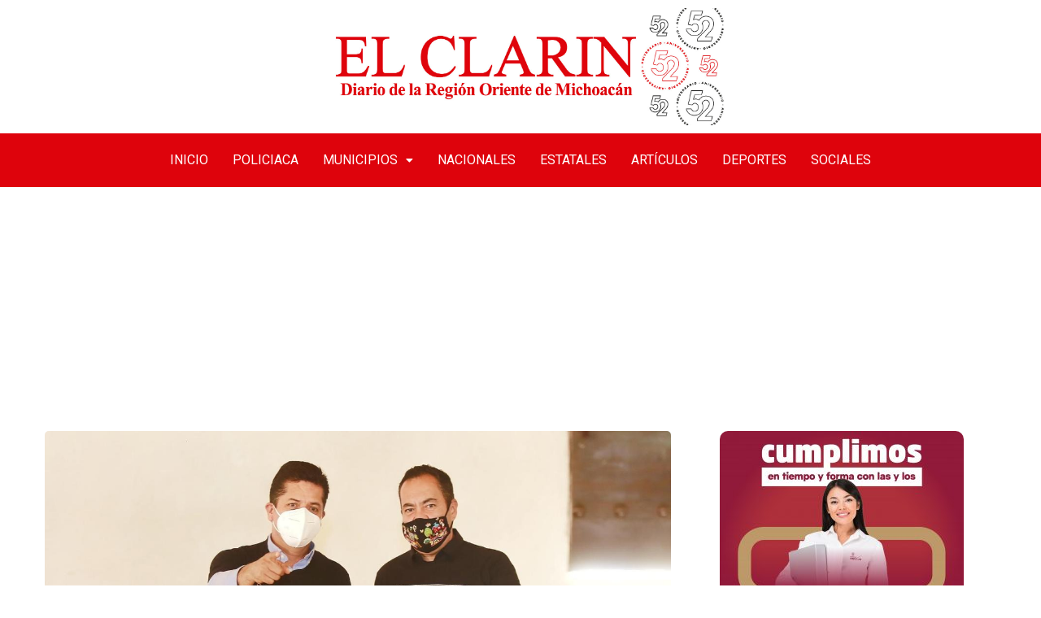

--- FILE ---
content_type: text/html; charset=UTF-8
request_url: https://elclarindiario.com/estatales/carlos-herrera-y-tono-garcia-unen-fuerzas-por-michoacan/
body_size: 18152
content:
<!DOCTYPE html>
<html lang="es">
<head>
<meta charset="UTF-8" />
<meta name="viewport" content="width=device-width, initial-scale=1" />
<link rel="profile" href="https://gmpg.org/xfn/11" />
<link rel="pingback" href="https://elclarindiario.com/xmlrpc.php" />
<title>Carlos Herrera y Toño García unen fuerzas por Michoacán &#8211; El Clarín</title>
<meta name='robots' content='max-image-preview:large' />
<!-- Open Graph Meta Tags generated by Blog2Social 754 - https://www.blog2social.com -->
<meta property="og:title" content="Carlos Herrera y Toño García unen fuerzas por Michoacán"/>
<meta property="og:description" content="Morelia, Michoacán a 5 de enero del 2021.- Unir fuerzas por nuestro estado, generar una ruta donde se sigan escuchando a todas y todos los michoacanos, es el o"/>
<meta property="og:url" content="https://elclarindiario.com/estatales/carlos-herrera-y-tono-garcia-unen-fuerzas-por-michoacan/"/>
<meta property="og:image" content="https://elclarindiario.com/wp-content/uploads/2021/01/C20ED349-3277-40B8-9B76-4DE348A1B52B.jpeg"/>
<meta property="og:image:width" content="1280"/>
<meta property="og:image:height" content="878"/>
<meta property="og:type" content="article"/>
<meta property="og:article:published_time" content="2021-01-05 19:49:39"/>
<meta property="og:article:modified_time" content="2021-01-05 19:49:39"/>
<!-- Open Graph Meta Tags generated by Blog2Social 754 - https://www.blog2social.com -->
<!-- Twitter Card generated by Blog2Social 754 - https://www.blog2social.com -->
<meta name="twitter:card" content="summary">
<meta name="twitter:title" content="Carlos Herrera y Toño García unen fuerzas por Michoacán"/>
<meta name="twitter:description" content="Morelia, Michoacán a 5 de enero del 2021.- Unir fuerzas por nuestro estado, generar una ruta donde se sigan escuchando a todas y todos los michoacanos, es el o"/>
<meta name="twitter:image" content="https://elclarindiario.com/wp-content/uploads/2021/01/C20ED349-3277-40B8-9B76-4DE348A1B52B.jpeg"/>
<!-- Twitter Card generated by Blog2Social 754 - https://www.blog2social.com -->
<meta name="author" content="El Clarín Diario"/>
<link rel='dns-prefetch' href='//www.googletagmanager.com' />
<link rel="alternate" type="application/rss+xml" title="El Clarín &raquo; Feed" href="https://elclarindiario.com/feed/" />
<link rel="alternate" type="application/rss+xml" title="El Clarín &raquo; Feed de los comentarios" href="https://elclarindiario.com/comments/feed/" />
<!-- <link rel='stylesheet' id='hfe-widgets-style-css' href='https://elclarindiario.com/wp-content/plugins/header-footer-elementor/inc/widgets-css/frontend.css?ver=1.6.36' type='text/css' media='all' /> -->
<!-- <link rel='stylesheet' id='anwp-pg-styles-css' href='https://elclarindiario.com/wp-content/plugins/anwp-post-grid-for-elementor/public/css/styles.min.css?ver=1.3.0' type='text/css' media='all' /> -->
<!-- <link rel='stylesheet' id='hfe-style-css' href='https://elclarindiario.com/wp-content/plugins/header-footer-elementor/assets/css/header-footer-elementor.css?ver=1.6.36' type='text/css' media='all' /> -->
<!-- <link rel='stylesheet' id='elementor-icons-css' href='https://elclarindiario.com/wp-content/plugins/elementor/assets/lib/eicons/css/elementor-icons.min.css?ver=5.16.0' type='text/css' media='all' /> -->
<!-- <link rel='stylesheet' id='elementor-frontend-css' href='https://elclarindiario.com/wp-content/plugins/elementor/assets/css/frontend-lite.min.css?ver=3.7.0' type='text/css' media='all' /> -->
<link rel="stylesheet" type="text/css" href="//elclarindiario.com/wp-content/cache/wpfc-minified/ehtb6qg4/hnj16.css" media="all"/>
<link rel='stylesheet' id='elementor-post-186531-css' href='https://elclarindiario.com/wp-content/uploads/elementor/css/post-186531.css?ver=1718256905' type='text/css' media='all' />
<!-- <link rel='stylesheet' id='elementor-global-css' href='https://elclarindiario.com/wp-content/uploads/elementor/css/global.css?ver=1718256915' type='text/css' media='all' /> -->
<link rel="stylesheet" type="text/css" href="//elclarindiario.com/wp-content/cache/wpfc-minified/6kf3z8ns/hnj16.css" media="all"/>
<link rel='stylesheet' id='elementor-post-190267-css' href='https://elclarindiario.com/wp-content/uploads/elementor/css/post-190267.css?ver=1722146495' type='text/css' media='all' />
<link rel='stylesheet' id='elementor-post-192739-css' href='https://elclarindiario.com/wp-content/uploads/elementor/css/post-192739.css?ver=1722148320' type='text/css' media='all' />
<!-- <link rel='stylesheet' id='font-awesomelib-css' href='https://elclarindiario.com/wp-content/themes/kiante/assets/css/font-awesome.css?ver=6.4.7' type='text/css' media='all' /> -->
<!-- <link rel='stylesheet' id='icon-font-css' href='https://elclarindiario.com/wp-content/themes/kiante/assets/css/icon-font.css?ver=6.4.7' type='text/css' media='all' /> -->
<!-- <link rel='stylesheet' id='remixicon-css' href='https://elclarindiario.com/wp-content/themes/kiante/assets/css/remixicon.css?ver=6.4.7' type='text/css' media='all' /> -->
<!-- <link rel='stylesheet' id='animate-css' href='https://elclarindiario.com/wp-content/themes/kiante/assets/css/animate.css?ver=6.4.7' type='text/css' media='all' /> -->
<!-- <link rel='stylesheet' id='magnific-popup-css' href='https://elclarindiario.com/wp-content/themes/kiante/assets/css/magnific-popup.css?ver=6.4.7' type='text/css' media='all' /> -->
<!-- <link rel='stylesheet' id='owl-carousel-css' href='https://elclarindiario.com/wp-content/themes/kiante/assets/css/owl.carousel.min.css?ver=6.4.7' type='text/css' media='all' /> -->
<!-- <link rel='stylesheet' id='owl-theme-css' href='https://elclarindiario.com/wp-content/themes/kiante/assets/css/owl.theme.min.css?ver=6.4.7' type='text/css' media='all' /> -->
<!-- <link rel='stylesheet' id='slick-css' href='https://elclarindiario.com/wp-content/themes/kiante/assets/css/slick.css?ver=6.4.7' type='text/css' media='all' /> -->
<!-- <link rel='stylesheet' id='slicknav-css' href='https://elclarindiario.com/wp-content/themes/kiante/assets/css/slicknav.css?ver=6.4.7' type='text/css' media='all' /> -->
<!-- <link rel='stylesheet' id='swiper-css' href='https://elclarindiario.com/wp-content/themes/kiante/assets/css/swiper.min.css?ver=6.4.7' type='text/css' media='all' /> -->
<!-- <link rel='stylesheet' id='flickity-css' href='https://elclarindiario.com/wp-content/themes/kiante/assets/css/flickity.min.css?ver=6.4.7' type='text/css' media='all' /> -->
<!-- <link rel='stylesheet' id='bootstrap-css' href='https://elclarindiario.com/wp-content/themes/kiante/assets/css/bootstrap.min.css?ver=4.0' type='text/css' media='all' /> -->
<!-- <link rel='stylesheet' id='theme-fonts-css' href='https://elclarindiario.com/wp-content/themes/kiante/assets/css/theme-fonts.css?ver=1.0' type='text/css' media='all' /> -->
<!-- <link rel='stylesheet' id='kiante-main-css' href='https://elclarindiario.com/wp-content/themes/kiante/assets/css/main.css?ver=6.4.7' type='text/css' media='all' /> -->
<!-- <link rel='stylesheet' id='kiante-responsive-css' href='https://elclarindiario.com/wp-content/themes/kiante/assets/css/responsive.css?ver=6.4.7' type='text/css' media='all' /> -->
<!-- <link rel='stylesheet' id='kiante-style-css' href='https://elclarindiario.com/wp-content/themes/kiante/style.css?ver=6.4.7' type='text/css' media='all' /> -->
<!-- <link rel='stylesheet' id='kiante-custom-style-css' href='https://elclarindiario.com/wp-content/themes/kiante/assets/css/custom-style.css?ver=6.4.7' type='text/css' media='all' /> -->
<link rel="stylesheet" type="text/css" href="//elclarindiario.com/wp-content/cache/wpfc-minified/efhwyoaw/hnj16.css" media="all"/>
<style id='kiante-custom-style-inline-css' type='text/css'>
.cat-item-15 span.post_count {background-color : #FFFFFF !important;} 
.cat-item-20 span.post_count {background-color : #FFFFFF !important;} 
.cat-item-12 span.post_count {background-color : #FFFFFF !important;} 
.cat-item-26 span.post_count {background-color : #FFFFFF !important;} 
.cat-item-13 span.post_count {background-color : #FFFFFF !important;} 
.cat-item-17 span.post_count {background-color : #FFFFFF !important;} 
.cat-item-27 span.post_count {background-color : #FFFFFF !important;} 
.cat-item-18 span.post_count {background-color : #FFFFFF !important;} 
.cat-item-24 span.post_count {background-color : #FFFFFF !important;} 
.cat-item-6 span.post_count {background-color : #FFFFFF !important;} 
.cat-item-7 span.post_count {background-color : #FFFFFF !important;} 
.cat-item-1 span.post_count {background-color : #FFFFFF !important;} 
.cat-item-2 span.post_count {background-color : #FFFFFF !important;} 
.cat-item-19 span.post_count {background-color : #FFFFFF !important;} 
.cat-item-25 span.post_count {background-color : #FFFFFF !important;} 
.cat-item-21 span.post_count {background-color : #FFFFFF !important;} 
</style>
<!-- <link rel='stylesheet' id='slb_core-css' href='https://elclarindiario.com/wp-content/plugins/simple-lightbox/client/css/app.css?ver=2.9.3' type='text/css' media='all' /> -->
<!-- <link rel='stylesheet' id='heateor_sss_frontend_css-css' href='https://elclarindiario.com/wp-content/plugins/sassy-social-share/public/css/sassy-social-share-public.css?ver=3.3.64' type='text/css' media='all' /> -->
<link rel="stylesheet" type="text/css" href="//elclarindiario.com/wp-content/cache/wpfc-minified/zbcowtw/hnj16.css" media="all"/>
<style id='heateor_sss_frontend_css-inline-css' type='text/css'>
.heateor_sss_button_instagram span.heateor_sss_svg,a.heateor_sss_instagram span.heateor_sss_svg{background:radial-gradient(circle at 30% 107%,#fdf497 0,#fdf497 5%,#fd5949 45%,#d6249f 60%,#285aeb 90%)}.heateor_sss_horizontal_sharing .heateor_sss_svg,.heateor_sss_standard_follow_icons_container .heateor_sss_svg{color:#fff;border-width:0px;border-style:solid;border-color:transparent}.heateor_sss_horizontal_sharing .heateorSssTCBackground{color:#666}.heateor_sss_horizontal_sharing span.heateor_sss_svg:hover,.heateor_sss_standard_follow_icons_container span.heateor_sss_svg:hover{border-color:transparent;}.heateor_sss_vertical_sharing span.heateor_sss_svg,.heateor_sss_floating_follow_icons_container span.heateor_sss_svg{color:#fff;border-width:0px;border-style:solid;border-color:transparent;}.heateor_sss_vertical_sharing .heateorSssTCBackground{color:#666;}.heateor_sss_vertical_sharing span.heateor_sss_svg:hover,.heateor_sss_floating_follow_icons_container span.heateor_sss_svg:hover{border-color:transparent;}@media screen and (max-width:783px) {.heateor_sss_vertical_sharing{display:none!important}}
</style>
<link rel='stylesheet' id='google-fonts-1-css' href='https://fonts.googleapis.com/css?family=Roboto%3A100%2C100italic%2C200%2C200italic%2C300%2C300italic%2C400%2C400italic%2C500%2C500italic%2C600%2C600italic%2C700%2C700italic%2C800%2C800italic%2C900%2C900italic%7CRoboto+Slab%3A100%2C100italic%2C200%2C200italic%2C300%2C300italic%2C400%2C400italic%2C500%2C500italic%2C600%2C600italic%2C700%2C700italic%2C800%2C800italic%2C900%2C900italic%7CRokkitt%3A100%2C100italic%2C200%2C200italic%2C300%2C300italic%2C400%2C400italic%2C500%2C500italic%2C600%2C600italic%2C700%2C700italic%2C800%2C800italic%2C900%2C900italic&#038;display=auto&#038;ver=6.4.7' type='text/css' media='all' />
<!-- <link rel='stylesheet' id='elementor-icons-shared-0-css' href='https://elclarindiario.com/wp-content/plugins/elementor/assets/lib/font-awesome/css/fontawesome.min.css?ver=5.15.3' type='text/css' media='all' /> -->
<!-- <link rel='stylesheet' id='elementor-icons-fa-solid-css' href='https://elclarindiario.com/wp-content/plugins/elementor/assets/lib/font-awesome/css/solid.min.css?ver=5.15.3' type='text/css' media='all' /> -->
<!-- <link rel='stylesheet' id='elementor-icons-fa-regular-css' href='https://elclarindiario.com/wp-content/plugins/elementor/assets/lib/font-awesome/css/regular.min.css?ver=5.15.3' type='text/css' media='all' /> -->
<link rel="stylesheet" type="text/css" href="//elclarindiario.com/wp-content/cache/wpfc-minified/fokbwow1/hnj16.css" media="all"/>
<script src='//elclarindiario.com/wp-content/cache/wpfc-minified/sufz7vc/hnj16.js' type="text/javascript"></script>
<!-- <script type="text/javascript" src="https://elclarindiario.com/wp-includes/js/jquery/jquery.min.js?ver=3.7.1" id="jquery-core-js"></script> -->
<!-- <script type="text/javascript" src="https://elclarindiario.com/wp-includes/js/jquery/jquery-migrate.min.js?ver=3.4.1" id="jquery-migrate-js"></script> -->
<!-- Fragmento de código de Google Analytics añadido por Site Kit -->
<script type="text/javascript" src="https://www.googletagmanager.com/gtag/js?id=UA-191433705-1" id="google_gtagjs-js" async></script>
<script type="text/javascript" id="google_gtagjs-js-after">
/* <![CDATA[ */
window.dataLayer = window.dataLayer || [];function gtag(){dataLayer.push(arguments);}
gtag('set', 'linker', {"domains":["elclarindiario.com"]} );
gtag("js", new Date());
gtag("set", "developer_id.dZTNiMT", true);
gtag("config", "UA-191433705-1", {"anonymize_ip":true});
gtag("config", "G-Q3WN6QP3T9");
/* ]]> */
</script>
<!-- Final del fragmento de código de Google Analytics añadido por Site Kit -->
<link rel="https://api.w.org/" href="https://elclarindiario.com/wp-json/" /><link rel="alternate" type="application/json" href="https://elclarindiario.com/wp-json/wp/v2/posts/19734" /><link rel="EditURI" type="application/rsd+xml" title="RSD" href="https://elclarindiario.com/xmlrpc.php?rsd" />
<meta name="generator" content="WordPress 6.4.7" />
<link rel="canonical" href="https://elclarindiario.com/estatales/carlos-herrera-y-tono-garcia-unen-fuerzas-por-michoacan/" />
<link rel='shortlink' href='https://elclarindiario.com/?p=19734' />
<link rel="alternate" type="application/json+oembed" href="https://elclarindiario.com/wp-json/oembed/1.0/embed?url=https%3A%2F%2Felclarindiario.com%2Festatales%2Fcarlos-herrera-y-tono-garcia-unen-fuerzas-por-michoacan%2F" />
<link rel="alternate" type="text/xml+oembed" href="https://elclarindiario.com/wp-json/oembed/1.0/embed?url=https%3A%2F%2Felclarindiario.com%2Festatales%2Fcarlos-herrera-y-tono-garcia-unen-fuerzas-por-michoacan%2F&#038;format=xml" />
<!-- start Simple Custom CSS and JS -->
<script async src="https://pagead2.googlesyndication.com/pagead/js/adsbygoogle.js?client=ca-pub-6233419710006392"
crossorigin="anonymous"></script>
<script data-ad-client="ca-pub-6233419710006392" async src="https://pagead2.googlesyndication.com/pagead/js/adsbygoogle.js"></script>
<!-- end Simple Custom CSS and JS -->
<meta name="generator" content="Site Kit by Google 1.115.0" /><link rel="icon" href="https://elclarindiario.com/wp-content/uploads/2020/06/Logo-El-Clarin-Diario1-150x132.png" sizes="32x32" />
<link rel="icon" href="https://elclarindiario.com/wp-content/uploads/2020/06/Logo-El-Clarin-Diario1.png" sizes="192x192" />
<link rel="apple-touch-icon" href="https://elclarindiario.com/wp-content/uploads/2020/06/Logo-El-Clarin-Diario1.png" />
<meta name="msapplication-TileImage" content="https://elclarindiario.com/wp-content/uploads/2020/06/Logo-El-Clarin-Diario1.png" />
</head>
<body data-rsssl=1 class="post-template-default single single-post postid-19734 single-format-standard wp-custom-logo theme--kiante ehf-header ehf-footer ehf-template-kiante ehf-stylesheet-kiante sidebar-active elementor-default elementor-kit-186531">
<div id="page" class="hfeed site">
<header id="masthead" itemscope="itemscope" itemtype="https://schema.org/WPHeader">
<p class="main-title bhf-hidden" itemprop="headline"><a href="https://elclarindiario.com" title="El Clarín" rel="home">El Clarín</a></p>
<div data-elementor-type="wp-post" data-elementor-id="190267" class="elementor elementor-190267">
<section class="elementor-section elementor-top-section elementor-element elementor-element-3a64c19 elementor-section-boxed elementor-section-height-default elementor-section-height-default" data-id="3a64c19" data-element_type="section">
<div class="elementor-container elementor-column-gap-default">
<div class="elementor-column elementor-col-100 elementor-top-column elementor-element elementor-element-ecc4e4c" data-id="ecc4e4c" data-element_type="column">
<div class="elementor-widget-wrap elementor-element-populated">
<div class="elementor-element elementor-element-dd26395 elementor-widget elementor-widget-image" data-id="dd26395" data-element_type="widget" data-widget_type="image.default">
<div class="elementor-widget-container">
<style>/*! elementor - v3.7.0 - 08-08-2022 */
.elementor-widget-image{text-align:center}.elementor-widget-image a{display:inline-block}.elementor-widget-image a img[src$=".svg"]{width:48px}.elementor-widget-image img{vertical-align:middle;display:inline-block}</style>													<a href="https://elclarindiario.com/">
<img width="1500" height="429" src="https://elclarindiario.com/wp-content/uploads/2024/07/Logo-El-Clarin.jpeg" class="attachment-full size-full" alt="" srcset="https://elclarindiario.com/wp-content/uploads/2024/07/Logo-El-Clarin.jpeg 1500w, https://elclarindiario.com/wp-content/uploads/2024/07/Logo-El-Clarin-300x86.jpeg 300w, https://elclarindiario.com/wp-content/uploads/2024/07/Logo-El-Clarin-1024x293.jpeg 1024w, https://elclarindiario.com/wp-content/uploads/2024/07/Logo-El-Clarin-768x220.jpeg 768w" sizes="(max-width: 1500px) 100vw, 1500px" />								</a>
</div>
</div>
</div>
</div>
</div>
</section>
<section class="elementor-section elementor-top-section elementor-element elementor-element-9d915bf elementor-section-full_width elementor-section-height-default elementor-section-height-default" data-id="9d915bf" data-element_type="section">
<div class="elementor-background-overlay"></div>
<div class="elementor-container elementor-column-gap-default">
<div class="elementor-column elementor-col-100 elementor-top-column elementor-element elementor-element-4035416" data-id="4035416" data-element_type="column">
<div class="elementor-widget-wrap elementor-element-populated">
<div class="elementor-element elementor-element-72cbba3 hfe-nav-menu__align-center hfe-submenu-icon-classic hfe-submenu-animation-slide_up hfe-link-redirect-child hfe-nav-menu__breakpoint-tablet elementor-widget elementor-widget-navigation-menu" data-id="72cbba3" data-element_type="widget" data-settings="{&quot;padding_horizontal_menu_item&quot;:{&quot;unit&quot;:&quot;px&quot;,&quot;size&quot;:15,&quot;sizes&quot;:[]},&quot;padding_horizontal_menu_item_tablet&quot;:{&quot;unit&quot;:&quot;px&quot;,&quot;size&quot;:&quot;&quot;,&quot;sizes&quot;:[]},&quot;padding_horizontal_menu_item_mobile&quot;:{&quot;unit&quot;:&quot;px&quot;,&quot;size&quot;:&quot;&quot;,&quot;sizes&quot;:[]},&quot;padding_vertical_menu_item&quot;:{&quot;unit&quot;:&quot;px&quot;,&quot;size&quot;:15,&quot;sizes&quot;:[]},&quot;padding_vertical_menu_item_tablet&quot;:{&quot;unit&quot;:&quot;px&quot;,&quot;size&quot;:&quot;&quot;,&quot;sizes&quot;:[]},&quot;padding_vertical_menu_item_mobile&quot;:{&quot;unit&quot;:&quot;px&quot;,&quot;size&quot;:&quot;&quot;,&quot;sizes&quot;:[]},&quot;menu_space_between&quot;:{&quot;unit&quot;:&quot;px&quot;,&quot;size&quot;:&quot;&quot;,&quot;sizes&quot;:[]},&quot;menu_space_between_tablet&quot;:{&quot;unit&quot;:&quot;px&quot;,&quot;size&quot;:&quot;&quot;,&quot;sizes&quot;:[]},&quot;menu_space_between_mobile&quot;:{&quot;unit&quot;:&quot;px&quot;,&quot;size&quot;:&quot;&quot;,&quot;sizes&quot;:[]},&quot;menu_row_space&quot;:{&quot;unit&quot;:&quot;px&quot;,&quot;size&quot;:&quot;&quot;,&quot;sizes&quot;:[]},&quot;menu_row_space_tablet&quot;:{&quot;unit&quot;:&quot;px&quot;,&quot;size&quot;:&quot;&quot;,&quot;sizes&quot;:[]},&quot;menu_row_space_mobile&quot;:{&quot;unit&quot;:&quot;px&quot;,&quot;size&quot;:&quot;&quot;,&quot;sizes&quot;:[]},&quot;dropdown_border_radius&quot;:{&quot;unit&quot;:&quot;px&quot;,&quot;top&quot;:&quot;&quot;,&quot;right&quot;:&quot;&quot;,&quot;bottom&quot;:&quot;&quot;,&quot;left&quot;:&quot;&quot;,&quot;isLinked&quot;:true},&quot;dropdown_border_radius_tablet&quot;:{&quot;unit&quot;:&quot;px&quot;,&quot;top&quot;:&quot;&quot;,&quot;right&quot;:&quot;&quot;,&quot;bottom&quot;:&quot;&quot;,&quot;left&quot;:&quot;&quot;,&quot;isLinked&quot;:true},&quot;dropdown_border_radius_mobile&quot;:{&quot;unit&quot;:&quot;px&quot;,&quot;top&quot;:&quot;&quot;,&quot;right&quot;:&quot;&quot;,&quot;bottom&quot;:&quot;&quot;,&quot;left&quot;:&quot;&quot;,&quot;isLinked&quot;:true},&quot;width_dropdown_item&quot;:{&quot;unit&quot;:&quot;px&quot;,&quot;size&quot;:&quot;220&quot;,&quot;sizes&quot;:[]},&quot;width_dropdown_item_tablet&quot;:{&quot;unit&quot;:&quot;px&quot;,&quot;size&quot;:&quot;&quot;,&quot;sizes&quot;:[]},&quot;width_dropdown_item_mobile&quot;:{&quot;unit&quot;:&quot;px&quot;,&quot;size&quot;:&quot;&quot;,&quot;sizes&quot;:[]},&quot;padding_horizontal_dropdown_item&quot;:{&quot;unit&quot;:&quot;px&quot;,&quot;size&quot;:&quot;&quot;,&quot;sizes&quot;:[]},&quot;padding_horizontal_dropdown_item_tablet&quot;:{&quot;unit&quot;:&quot;px&quot;,&quot;size&quot;:&quot;&quot;,&quot;sizes&quot;:[]},&quot;padding_horizontal_dropdown_item_mobile&quot;:{&quot;unit&quot;:&quot;px&quot;,&quot;size&quot;:&quot;&quot;,&quot;sizes&quot;:[]},&quot;padding_vertical_dropdown_item&quot;:{&quot;unit&quot;:&quot;px&quot;,&quot;size&quot;:15,&quot;sizes&quot;:[]},&quot;padding_vertical_dropdown_item_tablet&quot;:{&quot;unit&quot;:&quot;px&quot;,&quot;size&quot;:&quot;&quot;,&quot;sizes&quot;:[]},&quot;padding_vertical_dropdown_item_mobile&quot;:{&quot;unit&quot;:&quot;px&quot;,&quot;size&quot;:&quot;&quot;,&quot;sizes&quot;:[]},&quot;distance_from_menu&quot;:{&quot;unit&quot;:&quot;px&quot;,&quot;size&quot;:&quot;&quot;,&quot;sizes&quot;:[]},&quot;distance_from_menu_tablet&quot;:{&quot;unit&quot;:&quot;px&quot;,&quot;size&quot;:&quot;&quot;,&quot;sizes&quot;:[]},&quot;distance_from_menu_mobile&quot;:{&quot;unit&quot;:&quot;px&quot;,&quot;size&quot;:&quot;&quot;,&quot;sizes&quot;:[]},&quot;toggle_size&quot;:{&quot;unit&quot;:&quot;px&quot;,&quot;size&quot;:&quot;&quot;,&quot;sizes&quot;:[]},&quot;toggle_size_tablet&quot;:{&quot;unit&quot;:&quot;px&quot;,&quot;size&quot;:&quot;&quot;,&quot;sizes&quot;:[]},&quot;toggle_size_mobile&quot;:{&quot;unit&quot;:&quot;px&quot;,&quot;size&quot;:&quot;&quot;,&quot;sizes&quot;:[]},&quot;toggle_border_width&quot;:{&quot;unit&quot;:&quot;px&quot;,&quot;size&quot;:&quot;&quot;,&quot;sizes&quot;:[]},&quot;toggle_border_width_tablet&quot;:{&quot;unit&quot;:&quot;px&quot;,&quot;size&quot;:&quot;&quot;,&quot;sizes&quot;:[]},&quot;toggle_border_width_mobile&quot;:{&quot;unit&quot;:&quot;px&quot;,&quot;size&quot;:&quot;&quot;,&quot;sizes&quot;:[]},&quot;toggle_border_radius&quot;:{&quot;unit&quot;:&quot;px&quot;,&quot;size&quot;:&quot;&quot;,&quot;sizes&quot;:[]},&quot;toggle_border_radius_tablet&quot;:{&quot;unit&quot;:&quot;px&quot;,&quot;size&quot;:&quot;&quot;,&quot;sizes&quot;:[]},&quot;toggle_border_radius_mobile&quot;:{&quot;unit&quot;:&quot;px&quot;,&quot;size&quot;:&quot;&quot;,&quot;sizes&quot;:[]}}" data-widget_type="navigation-menu.default">
<div class="elementor-widget-container">
<div class="hfe-nav-menu hfe-layout-horizontal hfe-nav-menu-layout horizontal hfe-pointer__none" data-layout="horizontal">
<div role="button" class="hfe-nav-menu__toggle elementor-clickable">
<span class="screen-reader-text">Menú</span>
<div class="hfe-nav-menu-icon">
<i aria-hidden="true"  class="fas fa-align-justify"></i>					</div>
</div>
<nav itemscope="itemscope" itemtype="https://schema.org/SiteNavigationElement" class="hfe-nav-menu__layout-horizontal hfe-nav-menu__submenu-classic" data-toggle-icon="&lt;i aria-hidden=&quot;true&quot; tabindex=&quot;0&quot; class=&quot;fas fa-align-justify&quot;&gt;&lt;/i&gt;" data-close-icon="&lt;i aria-hidden=&quot;true&quot; tabindex=&quot;0&quot; class=&quot;far fa-window-close&quot;&gt;&lt;/i&gt;" data-full-width="yes">
<ul id="menu-1-72cbba3" class="hfe-nav-menu"><li id="menu-item-38" itemprop="name" class="menu-item menu-item-type-post_type menu-item-object-page menu-item-home parent hfe-creative-menu"><a href="https://elclarindiario.com/" itemprop="url" class = "hfe-menu-item">Inicio</a></li>
<li id="menu-item-108" itemprop="name" class="menu-item menu-item-type-taxonomy menu-item-object-category parent hfe-creative-menu"><a href="https://elclarindiario.com/./policiaca/" itemprop="url" class = "hfe-menu-item">Policiaca</a></li>
<li id="menu-item-192725" itemprop="name" class="menu-item menu-item-type-taxonomy menu-item-object-category menu-item-has-children parent hfe-has-submenu hfe-creative-menu"><div class="hfe-has-submenu-container"><a href="https://elclarindiario.com/./municipios/" itemprop="url" class = "hfe-menu-item">Municipios<span class='hfe-menu-toggle sub-arrow hfe-menu-child-0'><i class='fa'></i></span></a></div>
<ul class="sub-menu">
<li id="menu-item-46440" itemprop="name" class="menu-item menu-item-type-taxonomy menu-item-object-category hfe-creative-menu"><a href="https://elclarindiario.com/./ciudad-hidalgo/" itemprop="url" class = "hfe-sub-menu-item">Ciudad Hidalgo</a></li>
<li id="menu-item-46439" itemprop="name" class="menu-item menu-item-type-taxonomy menu-item-object-category hfe-creative-menu"><a href="https://elclarindiario.com/./zitacuaro/" itemprop="url" class = "hfe-sub-menu-item">Zitácuaro</a></li>
<li id="menu-item-46441" itemprop="name" class="menu-item menu-item-type-taxonomy menu-item-object-category hfe-creative-menu"><a href="https://elclarindiario.com/./morelia/" itemprop="url" class = "hfe-sub-menu-item">Morelia</a></li>
<li id="menu-item-192724" itemprop="name" class="menu-item menu-item-type-post_type menu-item-object-page hfe-creative-menu"><a href="https://elclarindiario.com/maravatio/" itemprop="url" class = "hfe-sub-menu-item">Maravatío</a></li>
<li id="menu-item-46438" itemprop="name" class="menu-item menu-item-type-taxonomy menu-item-object-category hfe-creative-menu"><a href="https://elclarindiario.com/./irimbo/" itemprop="url" class = "hfe-sub-menu-item">Irimbo</a></li>
<li id="menu-item-46437" itemprop="name" class="menu-item menu-item-type-taxonomy menu-item-object-category hfe-creative-menu"><a href="https://elclarindiario.com/./tuxpan/" itemprop="url" class = "hfe-sub-menu-item">Tuxpan</a></li>
<li id="menu-item-46443" itemprop="name" class="menu-item menu-item-type-taxonomy menu-item-object-category hfe-creative-menu"><a href="https://elclarindiario.com/./zinapecuaro/" itemprop="url" class = "hfe-sub-menu-item">Zinapecuaro</a></li>
</ul>
</li>
<li id="menu-item-109" itemprop="name" class="menu-item menu-item-type-taxonomy menu-item-object-category parent hfe-creative-menu"><a href="https://elclarindiario.com/./nacionales/" itemprop="url" class = "hfe-menu-item">Nacionales</a></li>
<li id="menu-item-112" itemprop="name" class="menu-item menu-item-type-taxonomy menu-item-object-category current-post-ancestor current-menu-parent current-post-parent parent hfe-creative-menu"><a href="https://elclarindiario.com/./estatales/" itemprop="url" class = "hfe-menu-item">Estatales</a></li>
<li id="menu-item-110" itemprop="name" class="menu-item menu-item-type-taxonomy menu-item-object-category parent hfe-creative-menu"><a href="https://elclarindiario.com/./articulos/" itemprop="url" class = "hfe-menu-item">Artículos</a></li>
<li id="menu-item-111" itemprop="name" class="menu-item menu-item-type-taxonomy menu-item-object-category parent hfe-creative-menu"><a href="https://elclarindiario.com/./deportes/" itemprop="url" class = "hfe-menu-item">Deportes</a></li>
<li id="menu-item-113" itemprop="name" class="menu-item menu-item-type-taxonomy menu-item-object-category parent hfe-creative-menu"><a href="https://elclarindiario.com/./sociales/" itemprop="url" class = "hfe-menu-item">Sociales</a></li>
</ul> 
</nav>
</div>
</div>
</div>
</div>
</div>
</div>
</section>
</div>
</header>
<div id="main-content" class="bloglayout__One main-container blog-single post-layout-style2 single-one-bwrap"  role="main">
<div class="container">
<div class="row single-blog-content">
<div class="col-lg-8 col-md-12">
<article id="post-19734" class="post-content post-single post-19734 post type-post status-publish format-standard has-post-thumbnail hentry category-estatales">
<div class="blog_layout_one_Top">
<div class="post-header-style1">
<header class="entry-header clearfix single-blog-header">
<div class="post-featured-image">
<img class="img-fluid" src="https://elclarindiario.com/wp-content/uploads/2021/01/C20ED349-3277-40B8-9B76-4DE348A1B52B.jpeg" alt="Carlos Herrera y Toño García unen fuerzas por Michoacán">
</div>
<h1 class="post-title single_blog_inner__Title">
Carlos Herrera y Toño García unen fuerzas por Michoacán						</h1>
<div class="single-top-meta-wrapper">
<div class="single-meta-left-infos">
<div class="author-name">
<div class="post_grid_author_img"><img alt='' src='https://secure.gravatar.com/avatar/44974eb0e11db4dbf49726bac7542195?s=21&#038;d=mm&#038;r=g' srcset='https://secure.gravatar.com/avatar/44974eb0e11db4dbf49726bac7542195?s=42&#038;d=mm&#038;r=g 2x' class='avatar avatar-21 photo' height='21' width='21' decoding='async'/><a href="https://elclarindiario.com/author/clarin/">El Clarín Diario</a></div>								</div>
<div class="date-box">
Ene 5, 2021								</div>
</div>			
</div>			
</header>
</div>  
</div>
<div class="theme-blog-details">
<div class="post-body clearfix single-blog-header single-blog-inner blog-single-block blog-details-content">
<!-- Article content -->
<div class="entry-content clearfix">
<div class='heateorSssClear'></div><div  class='heateor_sss_sharing_container heateor_sss_horizontal_sharing' data-heateor-sss-href='https://elclarindiario.com/estatales/carlos-herrera-y-tono-garcia-unen-fuerzas-por-michoacan/'><div class='heateor_sss_sharing_title' style="font-weight:bold" >Comparte esta noticia</div><div class="heateor_sss_sharing_ul"><a aria-label="Facebook" class="heateor_sss_facebook" href="https://www.facebook.com/sharer/sharer.php?u=https%3A%2F%2Felclarindiario.com%2Festatales%2Fcarlos-herrera-y-tono-garcia-unen-fuerzas-por-michoacan%2F" title="Facebook" rel="nofollow noopener" target="_blank" style="font-size:32px!important;box-shadow:none;display:inline-block;vertical-align:middle"><span class="heateor_sss_svg" style="background-color:#0765FE;width:35px;height:35px;display:inline-block;opacity:1;float:left;font-size:32px;box-shadow:none;display:inline-block;font-size:16px;padding:0 4px;vertical-align:middle;background-repeat:repeat;overflow:hidden;padding:0;cursor:pointer;box-sizing:content-box"><svg style="display:block;" focusable="false" aria-hidden="true" xmlns="http://www.w3.org/2000/svg" width="100%" height="100%" viewBox="0 0 32 32"><path fill="#fff" d="M28 16c0-6.627-5.373-12-12-12S4 9.373 4 16c0 5.628 3.875 10.35 9.101 11.647v-7.98h-2.474V16H13.1v-1.58c0-4.085 1.849-5.978 5.859-5.978.76 0 2.072.15 2.608.298v3.325c-.283-.03-.775-.045-1.386-.045-1.967 0-2.728.745-2.728 2.683V16h3.92l-.673 3.667h-3.247v8.245C23.395 27.195 28 22.135 28 16Z"></path></svg></span></a><a aria-label="Facebook Messenger" class="heateor_sss_button_facebook_messenger" href="https://elclarindiario.com/estatales/carlos-herrera-y-tono-garcia-unen-fuerzas-por-michoacan/" onclick='event.preventDefault();heateorSssPopup("https://www.facebook.com/dialog/send?app_id=1904103319867886&display=popup&link=https%3A%2F%2Felclarindiario.com%2Festatales%2Fcarlos-herrera-y-tono-garcia-unen-fuerzas-por-michoacan%2F&redirect_uri=https%3A%2F%2Felclarindiario.com%2Festatales%2Fcarlos-herrera-y-tono-garcia-unen-fuerzas-por-michoacan%2F")' style="font-size:32px!important;box-shadow:none;display:inline-block;vertical-align:middle"><span class="heateor_sss_svg heateor_sss_s__default heateor_sss_s_facebook_messenger" style="background-color:#0084ff;width:35px;height:35px;display:inline-block;opacity:1;float:left;font-size:32px;box-shadow:none;display:inline-block;font-size:16px;padding:0 4px;vertical-align:middle;background-repeat:repeat;overflow:hidden;padding:0;cursor:pointer;box-sizing:content-box"><svg style="display:block;" focusable="false" aria-hidden="true" xmlns="http://www.w3.org/2000/svg" width="100%" height="100%" viewBox="-2 -2 36 36"><path fill="#fff" d="M16 5C9.986 5 5.11 9.56 5.11 15.182c0 3.2 1.58 6.054 4.046 7.92V27l3.716-2.06c.99.276 2.04.425 3.128.425 6.014 0 10.89-4.56 10.89-10.183S22.013 5 16 5zm1.147 13.655L14.33 15.73l-5.423 3 5.946-6.31 2.816 2.925 5.42-3-5.946 6.31z"/></svg></span></a><a aria-label="X" class="heateor_sss_button_x" href="https://twitter.com/intent/tweet?text=Carlos%20Herrera%20y%20To%C3%B1o%20Garc%C3%ADa%20unen%20fuerzas%20por%20Michoac%C3%A1n&url=https%3A%2F%2Felclarindiario.com%2Festatales%2Fcarlos-herrera-y-tono-garcia-unen-fuerzas-por-michoacan%2F" title="X" rel="nofollow noopener" target="_blank" style="font-size:32px!important;box-shadow:none;display:inline-block;vertical-align:middle"><span class="heateor_sss_svg heateor_sss_s__default heateor_sss_s_x" style="background-color:#2a2a2a;width:35px;height:35px;display:inline-block;opacity:1;float:left;font-size:32px;box-shadow:none;display:inline-block;font-size:16px;padding:0 4px;vertical-align:middle;background-repeat:repeat;overflow:hidden;padding:0;cursor:pointer;box-sizing:content-box"><svg width="100%" height="100%" style="display:block;" focusable="false" aria-hidden="true" xmlns="http://www.w3.org/2000/svg" viewBox="0 0 32 32"><path fill="#fff" d="M21.751 7h3.067l-6.7 7.658L26 25.078h-6.172l-4.833-6.32-5.531 6.32h-3.07l7.167-8.19L6 7h6.328l4.37 5.777L21.75 7Zm-1.076 16.242h1.7L11.404 8.74H9.58l11.094 14.503Z"></path></svg></span></a><a aria-label="Linkedin" class="heateor_sss_button_linkedin" href="https://www.linkedin.com/sharing/share-offsite/?url=https%3A%2F%2Felclarindiario.com%2Festatales%2Fcarlos-herrera-y-tono-garcia-unen-fuerzas-por-michoacan%2F" title="Linkedin" rel="nofollow noopener" target="_blank" style="font-size:32px!important;box-shadow:none;display:inline-block;vertical-align:middle"><span class="heateor_sss_svg heateor_sss_s__default heateor_sss_s_linkedin" style="background-color:#0077b5;width:35px;height:35px;display:inline-block;opacity:1;float:left;font-size:32px;box-shadow:none;display:inline-block;font-size:16px;padding:0 4px;vertical-align:middle;background-repeat:repeat;overflow:hidden;padding:0;cursor:pointer;box-sizing:content-box"><svg style="display:block;" focusable="false" aria-hidden="true" xmlns="http://www.w3.org/2000/svg" width="100%" height="100%" viewBox="0 0 32 32"><path d="M6.227 12.61h4.19v13.48h-4.19V12.61zm2.095-6.7a2.43 2.43 0 0 1 0 4.86c-1.344 0-2.428-1.09-2.428-2.43s1.084-2.43 2.428-2.43m4.72 6.7h4.02v1.84h.058c.56-1.058 1.927-2.176 3.965-2.176 4.238 0 5.02 2.792 5.02 6.42v7.395h-4.183v-6.56c0-1.564-.03-3.574-2.178-3.574-2.18 0-2.514 1.7-2.514 3.46v6.668h-4.187V12.61z" fill="#fff"></path></svg></span></a><a aria-label="Pinterest" class="heateor_sss_button_pinterest" href="https://elclarindiario.com/estatales/carlos-herrera-y-tono-garcia-unen-fuerzas-por-michoacan/" onclick="event.preventDefault();javascript:void( (function() {var e=document.createElement('script' );e.setAttribute('type','text/javascript' );e.setAttribute('charset','UTF-8' );e.setAttribute('src','//assets.pinterest.com/js/pinmarklet.js?r='+Math.random()*99999999);document.body.appendChild(e)})());" title="Pinterest" rel="nofollow noopener" style="font-size:32px!important;box-shadow:none;display:inline-block;vertical-align:middle"><span class="heateor_sss_svg heateor_sss_s__default heateor_sss_s_pinterest" style="background-color:#cc2329;width:35px;height:35px;display:inline-block;opacity:1;float:left;font-size:32px;box-shadow:none;display:inline-block;font-size:16px;padding:0 4px;vertical-align:middle;background-repeat:repeat;overflow:hidden;padding:0;cursor:pointer;box-sizing:content-box"><svg style="display:block;" focusable="false" aria-hidden="true" xmlns="http://www.w3.org/2000/svg" width="100%" height="100%" viewBox="-2 -2 35 35"><path fill="#fff" d="M16.539 4.5c-6.277 0-9.442 4.5-9.442 8.253 0 2.272.86 4.293 2.705 5.046.303.125.574.005.662-.33.061-.231.205-.816.27-1.06.088-.331.053-.447-.191-.736-.532-.627-.873-1.439-.873-2.591 0-3.338 2.498-6.327 6.505-6.327 3.548 0 5.497 2.168 5.497 5.062 0 3.81-1.686 7.025-4.188 7.025-1.382 0-2.416-1.142-2.085-2.545.397-1.674 1.166-3.48 1.166-4.689 0-1.081-.581-1.983-1.782-1.983-1.413 0-2.548 1.462-2.548 3.419 0 1.247.421 2.091.421 2.091l-1.699 7.199c-.505 2.137-.076 4.755-.039 5.019.021.158.223.196.314.077.13-.17 1.813-2.247 2.384-4.324.162-.587.929-3.631.929-3.631.46.876 1.801 1.646 3.227 1.646 4.247 0 7.128-3.871 7.128-9.053.003-3.918-3.317-7.568-8.361-7.568z"/></svg></span></a><a aria-label="Whatsapp" class="heateor_sss_whatsapp" href="https://api.whatsapp.com/send?text=Carlos%20Herrera%20y%20To%C3%B1o%20Garc%C3%ADa%20unen%20fuerzas%20por%20Michoac%C3%A1n%20https%3A%2F%2Felclarindiario.com%2Festatales%2Fcarlos-herrera-y-tono-garcia-unen-fuerzas-por-michoacan%2F" title="Whatsapp" rel="nofollow noopener" target="_blank" style="font-size:32px!important;box-shadow:none;display:inline-block;vertical-align:middle"><span class="heateor_sss_svg" style="background-color:#55eb4c;width:35px;height:35px;display:inline-block;opacity:1;float:left;font-size:32px;box-shadow:none;display:inline-block;font-size:16px;padding:0 4px;vertical-align:middle;background-repeat:repeat;overflow:hidden;padding:0;cursor:pointer;box-sizing:content-box"><svg style="display:block;" focusable="false" aria-hidden="true" xmlns="http://www.w3.org/2000/svg" width="100%" height="100%" viewBox="-6 -5 40 40"><path class="heateor_sss_svg_stroke heateor_sss_no_fill" stroke="#fff" stroke-width="2" fill="none" d="M 11.579798566743314 24.396926207859085 A 10 10 0 1 0 6.808479557110079 20.73576436351046"></path><path d="M 7 19 l -1 6 l 6 -1" class="heateor_sss_no_fill heateor_sss_svg_stroke" stroke="#fff" stroke-width="2" fill="none"></path><path d="M 10 10 q -1 8 8 11 c 5 -1 0 -6 -1 -3 q -4 -3 -5 -5 c 4 -2 -1 -5 -1 -4" fill="#fff"></path></svg></span></a><a aria-label="Print" class="heateor_sss_button_print" href="https://elclarindiario.com/estatales/carlos-herrera-y-tono-garcia-unen-fuerzas-por-michoacan/" onclick="event.preventDefault();window.print()" title="Print" rel="nofollow noopener" style="font-size:32px!important;box-shadow:none;display:inline-block;vertical-align:middle"><span class="heateor_sss_svg heateor_sss_s__default heateor_sss_s_print" style="background-color:#fd6500;width:35px;height:35px;display:inline-block;opacity:1;float:left;font-size:32px;box-shadow:none;display:inline-block;font-size:16px;padding:0 4px;vertical-align:middle;background-repeat:repeat;overflow:hidden;padding:0;cursor:pointer;box-sizing:content-box"><svg style="display:block;" focusable="false" aria-hidden="true" xmlns="http://www.w3.org/2000/svg" width="100%" height="100%" viewBox="-2.8 -4.5 35 35"><path stroke="#fff" class="heateor_sss_svg_stroke" d="M 7 10 h 2 v 3 h 12 v -3 h 2 v 7 h -2 v -3 h -12 v 3 h -2 z" stroke-width="1" fill="#fff"></path><rect class="heateor_sss_no_fill heateor_sss_svg_stroke" stroke="#fff" stroke-width="1.8" height="7" width="10" x="10" y="5" fill="none"></rect><rect class="heateor_sss_svg_stroke" stroke="#fff" stroke-width="1" height="5" width="8" x="11" y="16" fill="#fff"></rect></svg></span></a></div><div class="heateorSssClear"></div></div><div class='heateorSssClear'></div><br/><p style="text-align: justify;">Morelia, Michoacán a 5 de enero del 2021.- Unir fuerzas por nuestro estado, generar una ruta donde se sigan escuchando a todas y todos los michoacanos, es el objetivo central de sumar a todos en un mismo proyecto, afirmó Carlos Herrera Tello.</p>
<p style="text-align: justify;">Al sostener una reunión con militantes del Partido de la Revolución Democrática (PRD), representantes y liderazgos del equipo del senador Antonio García Conejo, el precandidato a la gubernatura afirmó que el compromiso central es buscar fortalecer a Michoacán.</p>
<p style="text-align: justify;">“Hoy nos reunimos de nueva cuenta para sumar, para seguir avanzando en esta ruta de trabajo en la que buscamos fortalecer nuestro estado, y apoyar a las mujeres michoacanas, esa es nuestra idea central”, expresó.</p>
<p style="text-align: justify;">Ante liderazgos perredistas de todo el estado refrendó el compromiso de seguir sumando a todos los sectores en un mismo proyecto, plural, donde todos tengan participación y que ponga como finalidad el bienestar de las y los michoacanos.</p>
<p><div id='gallery-1' class='gallery galleryid-19734 gallery-columns-3 gallery-size-thumbnail'><figure class='gallery-item'>
<div class='gallery-icon landscape'>
<a href="https://elclarindiario.com/estatales/carlos-herrera-y-tono-garcia-unen-fuerzas-por-michoacan/attachment/a211e575-d7e6-4cea-869b-82851576c3d9/" data-slb-active="1" data-slb-asset="1424699937" data-slb-internal="19735" data-slb-group="19734_auto_1"><img decoding="async" width="150" height="150" src="https://elclarindiario.com/wp-content/uploads/2021/01/A211E575-D7E6-4CEA-869B-82851576C3D9-150x150.jpeg" class="attachment-thumbnail size-thumbnail" alt="" /></a>
</div></figure><figure class='gallery-item'>
<div class='gallery-icon landscape'>
<a href="https://elclarindiario.com/estatales/carlos-herrera-y-tono-garcia-unen-fuerzas-por-michoacan/attachment/c20ed349-3277-40b8-9b76-4de348a1b52b/" data-slb-active="1" data-slb-asset="2119050105" data-slb-internal="19736" data-slb-group="19734_auto_1"><img loading="lazy" decoding="async" width="150" height="150" src="https://elclarindiario.com/wp-content/uploads/2021/01/C20ED349-3277-40B8-9B76-4DE348A1B52B-150x150.jpeg" class="attachment-thumbnail size-thumbnail" alt="" /></a>
</div></figure><figure class='gallery-item'>
<div class='gallery-icon landscape'>
<a href="https://elclarindiario.com/estatales/carlos-herrera-y-tono-garcia-unen-fuerzas-por-michoacan/attachment/c16960d6-b2bd-404a-a28e-0f487c1dfe3f/" data-slb-active="1" data-slb-asset="748411859" data-slb-internal="19737" data-slb-group="19734_auto_1"><img loading="lazy" decoding="async" width="150" height="150" src="https://elclarindiario.com/wp-content/uploads/2021/01/C16960D6-B2BD-404A-A28E-0F487C1DFE3F-150x150.jpeg" class="attachment-thumbnail size-thumbnail" alt="" /></a>
</div></figure>
</div>
</p>
<br/><div class='heateorSssClear'></div><div  class='heateor_sss_sharing_container heateor_sss_horizontal_sharing' data-heateor-sss-href='https://elclarindiario.com/estatales/carlos-herrera-y-tono-garcia-unen-fuerzas-por-michoacan/'><div class='heateor_sss_sharing_title' style="font-weight:bold" >Comparte esta noticia</div><div class="heateor_sss_sharing_ul"><a aria-label="Facebook" class="heateor_sss_facebook" href="https://www.facebook.com/sharer/sharer.php?u=https%3A%2F%2Felclarindiario.com%2Festatales%2Fcarlos-herrera-y-tono-garcia-unen-fuerzas-por-michoacan%2F" title="Facebook" rel="nofollow noopener" target="_blank" style="font-size:32px!important;box-shadow:none;display:inline-block;vertical-align:middle"><span class="heateor_sss_svg" style="background-color:#0765FE;width:35px;height:35px;display:inline-block;opacity:1;float:left;font-size:32px;box-shadow:none;display:inline-block;font-size:16px;padding:0 4px;vertical-align:middle;background-repeat:repeat;overflow:hidden;padding:0;cursor:pointer;box-sizing:content-box"><svg style="display:block;" focusable="false" aria-hidden="true" xmlns="http://www.w3.org/2000/svg" width="100%" height="100%" viewBox="0 0 32 32"><path fill="#fff" d="M28 16c0-6.627-5.373-12-12-12S4 9.373 4 16c0 5.628 3.875 10.35 9.101 11.647v-7.98h-2.474V16H13.1v-1.58c0-4.085 1.849-5.978 5.859-5.978.76 0 2.072.15 2.608.298v3.325c-.283-.03-.775-.045-1.386-.045-1.967 0-2.728.745-2.728 2.683V16h3.92l-.673 3.667h-3.247v8.245C23.395 27.195 28 22.135 28 16Z"></path></svg></span></a><a aria-label="Facebook Messenger" class="heateor_sss_button_facebook_messenger" href="https://elclarindiario.com/estatales/carlos-herrera-y-tono-garcia-unen-fuerzas-por-michoacan/" onclick='event.preventDefault();heateorSssPopup("https://www.facebook.com/dialog/send?app_id=1904103319867886&display=popup&link=https%3A%2F%2Felclarindiario.com%2Festatales%2Fcarlos-herrera-y-tono-garcia-unen-fuerzas-por-michoacan%2F&redirect_uri=https%3A%2F%2Felclarindiario.com%2Festatales%2Fcarlos-herrera-y-tono-garcia-unen-fuerzas-por-michoacan%2F")' style="font-size:32px!important;box-shadow:none;display:inline-block;vertical-align:middle"><span class="heateor_sss_svg heateor_sss_s__default heateor_sss_s_facebook_messenger" style="background-color:#0084ff;width:35px;height:35px;display:inline-block;opacity:1;float:left;font-size:32px;box-shadow:none;display:inline-block;font-size:16px;padding:0 4px;vertical-align:middle;background-repeat:repeat;overflow:hidden;padding:0;cursor:pointer;box-sizing:content-box"><svg style="display:block;" focusable="false" aria-hidden="true" xmlns="http://www.w3.org/2000/svg" width="100%" height="100%" viewBox="-2 -2 36 36"><path fill="#fff" d="M16 5C9.986 5 5.11 9.56 5.11 15.182c0 3.2 1.58 6.054 4.046 7.92V27l3.716-2.06c.99.276 2.04.425 3.128.425 6.014 0 10.89-4.56 10.89-10.183S22.013 5 16 5zm1.147 13.655L14.33 15.73l-5.423 3 5.946-6.31 2.816 2.925 5.42-3-5.946 6.31z"/></svg></span></a><a aria-label="X" class="heateor_sss_button_x" href="https://twitter.com/intent/tweet?text=Carlos%20Herrera%20y%20To%C3%B1o%20Garc%C3%ADa%20unen%20fuerzas%20por%20Michoac%C3%A1n&url=https%3A%2F%2Felclarindiario.com%2Festatales%2Fcarlos-herrera-y-tono-garcia-unen-fuerzas-por-michoacan%2F" title="X" rel="nofollow noopener" target="_blank" style="font-size:32px!important;box-shadow:none;display:inline-block;vertical-align:middle"><span class="heateor_sss_svg heateor_sss_s__default heateor_sss_s_x" style="background-color:#2a2a2a;width:35px;height:35px;display:inline-block;opacity:1;float:left;font-size:32px;box-shadow:none;display:inline-block;font-size:16px;padding:0 4px;vertical-align:middle;background-repeat:repeat;overflow:hidden;padding:0;cursor:pointer;box-sizing:content-box"><svg width="100%" height="100%" style="display:block;" focusable="false" aria-hidden="true" xmlns="http://www.w3.org/2000/svg" viewBox="0 0 32 32"><path fill="#fff" d="M21.751 7h3.067l-6.7 7.658L26 25.078h-6.172l-4.833-6.32-5.531 6.32h-3.07l7.167-8.19L6 7h6.328l4.37 5.777L21.75 7Zm-1.076 16.242h1.7L11.404 8.74H9.58l11.094 14.503Z"></path></svg></span></a><a aria-label="Linkedin" class="heateor_sss_button_linkedin" href="https://www.linkedin.com/sharing/share-offsite/?url=https%3A%2F%2Felclarindiario.com%2Festatales%2Fcarlos-herrera-y-tono-garcia-unen-fuerzas-por-michoacan%2F" title="Linkedin" rel="nofollow noopener" target="_blank" style="font-size:32px!important;box-shadow:none;display:inline-block;vertical-align:middle"><span class="heateor_sss_svg heateor_sss_s__default heateor_sss_s_linkedin" style="background-color:#0077b5;width:35px;height:35px;display:inline-block;opacity:1;float:left;font-size:32px;box-shadow:none;display:inline-block;font-size:16px;padding:0 4px;vertical-align:middle;background-repeat:repeat;overflow:hidden;padding:0;cursor:pointer;box-sizing:content-box"><svg style="display:block;" focusable="false" aria-hidden="true" xmlns="http://www.w3.org/2000/svg" width="100%" height="100%" viewBox="0 0 32 32"><path d="M6.227 12.61h4.19v13.48h-4.19V12.61zm2.095-6.7a2.43 2.43 0 0 1 0 4.86c-1.344 0-2.428-1.09-2.428-2.43s1.084-2.43 2.428-2.43m4.72 6.7h4.02v1.84h.058c.56-1.058 1.927-2.176 3.965-2.176 4.238 0 5.02 2.792 5.02 6.42v7.395h-4.183v-6.56c0-1.564-.03-3.574-2.178-3.574-2.18 0-2.514 1.7-2.514 3.46v6.668h-4.187V12.61z" fill="#fff"></path></svg></span></a><a aria-label="Pinterest" class="heateor_sss_button_pinterest" href="https://elclarindiario.com/estatales/carlos-herrera-y-tono-garcia-unen-fuerzas-por-michoacan/" onclick="event.preventDefault();javascript:void( (function() {var e=document.createElement('script' );e.setAttribute('type','text/javascript' );e.setAttribute('charset','UTF-8' );e.setAttribute('src','//assets.pinterest.com/js/pinmarklet.js?r='+Math.random()*99999999);document.body.appendChild(e)})());" title="Pinterest" rel="nofollow noopener" style="font-size:32px!important;box-shadow:none;display:inline-block;vertical-align:middle"><span class="heateor_sss_svg heateor_sss_s__default heateor_sss_s_pinterest" style="background-color:#cc2329;width:35px;height:35px;display:inline-block;opacity:1;float:left;font-size:32px;box-shadow:none;display:inline-block;font-size:16px;padding:0 4px;vertical-align:middle;background-repeat:repeat;overflow:hidden;padding:0;cursor:pointer;box-sizing:content-box"><svg style="display:block;" focusable="false" aria-hidden="true" xmlns="http://www.w3.org/2000/svg" width="100%" height="100%" viewBox="-2 -2 35 35"><path fill="#fff" d="M16.539 4.5c-6.277 0-9.442 4.5-9.442 8.253 0 2.272.86 4.293 2.705 5.046.303.125.574.005.662-.33.061-.231.205-.816.27-1.06.088-.331.053-.447-.191-.736-.532-.627-.873-1.439-.873-2.591 0-3.338 2.498-6.327 6.505-6.327 3.548 0 5.497 2.168 5.497 5.062 0 3.81-1.686 7.025-4.188 7.025-1.382 0-2.416-1.142-2.085-2.545.397-1.674 1.166-3.48 1.166-4.689 0-1.081-.581-1.983-1.782-1.983-1.413 0-2.548 1.462-2.548 3.419 0 1.247.421 2.091.421 2.091l-1.699 7.199c-.505 2.137-.076 4.755-.039 5.019.021.158.223.196.314.077.13-.17 1.813-2.247 2.384-4.324.162-.587.929-3.631.929-3.631.46.876 1.801 1.646 3.227 1.646 4.247 0 7.128-3.871 7.128-9.053.003-3.918-3.317-7.568-8.361-7.568z"/></svg></span></a><a aria-label="Whatsapp" class="heateor_sss_whatsapp" href="https://api.whatsapp.com/send?text=Carlos%20Herrera%20y%20To%C3%B1o%20Garc%C3%ADa%20unen%20fuerzas%20por%20Michoac%C3%A1n%20https%3A%2F%2Felclarindiario.com%2Festatales%2Fcarlos-herrera-y-tono-garcia-unen-fuerzas-por-michoacan%2F" title="Whatsapp" rel="nofollow noopener" target="_blank" style="font-size:32px!important;box-shadow:none;display:inline-block;vertical-align:middle"><span class="heateor_sss_svg" style="background-color:#55eb4c;width:35px;height:35px;display:inline-block;opacity:1;float:left;font-size:32px;box-shadow:none;display:inline-block;font-size:16px;padding:0 4px;vertical-align:middle;background-repeat:repeat;overflow:hidden;padding:0;cursor:pointer;box-sizing:content-box"><svg style="display:block;" focusable="false" aria-hidden="true" xmlns="http://www.w3.org/2000/svg" width="100%" height="100%" viewBox="-6 -5 40 40"><path class="heateor_sss_svg_stroke heateor_sss_no_fill" stroke="#fff" stroke-width="2" fill="none" d="M 11.579798566743314 24.396926207859085 A 10 10 0 1 0 6.808479557110079 20.73576436351046"></path><path d="M 7 19 l -1 6 l 6 -1" class="heateor_sss_no_fill heateor_sss_svg_stroke" stroke="#fff" stroke-width="2" fill="none"></path><path d="M 10 10 q -1 8 8 11 c 5 -1 0 -6 -1 -3 q -4 -3 -5 -5 c 4 -2 -1 -5 -1 -4" fill="#fff"></path></svg></span></a><a aria-label="Print" class="heateor_sss_button_print" href="https://elclarindiario.com/estatales/carlos-herrera-y-tono-garcia-unen-fuerzas-por-michoacan/" onclick="event.preventDefault();window.print()" title="Print" rel="nofollow noopener" style="font-size:32px!important;box-shadow:none;display:inline-block;vertical-align:middle"><span class="heateor_sss_svg heateor_sss_s__default heateor_sss_s_print" style="background-color:#fd6500;width:35px;height:35px;display:inline-block;opacity:1;float:left;font-size:32px;box-shadow:none;display:inline-block;font-size:16px;padding:0 4px;vertical-align:middle;background-repeat:repeat;overflow:hidden;padding:0;cursor:pointer;box-sizing:content-box"><svg style="display:block;" focusable="false" aria-hidden="true" xmlns="http://www.w3.org/2000/svg" width="100%" height="100%" viewBox="-2.8 -4.5 35 35"><path stroke="#fff" class="heateor_sss_svg_stroke" d="M 7 10 h 2 v 3 h 12 v -3 h 2 v 7 h -2 v -3 h -12 v 3 h -2 z" stroke-width="1" fill="#fff"></path><rect class="heateor_sss_no_fill heateor_sss_svg_stroke" stroke="#fff" stroke-width="1.8" height="7" width="10" x="10" y="5" fill="none"></rect><rect class="heateor_sss_svg_stroke" stroke="#fff" stroke-width="1" height="5" width="8" x="11" y="16" fill="#fff"></rect></svg></span></a></div><div class="heateorSssClear"></div></div><div class='heateorSssClear'></div>						
</div>
</div>
</div>
</article>
</div>
<div class="col-lg-4 col-md-12">
<div id="sidebar" class="sidebar blog-sidebar">
<div id="media_image-2" class="widget widget_media_image"><img width="300" height="300" src="https://elclarindiario.com/wp-content/uploads/2026/01/WhatsApp-Image-2026-01-20-at-18.25.14-300x300.jpeg" class="image wp-image-255105  attachment-medium size-medium" alt="" style="max-width: 100%; height: auto;" decoding="async" loading="lazy" srcset="https://elclarindiario.com/wp-content/uploads/2026/01/WhatsApp-Image-2026-01-20-at-18.25.14-300x300.jpeg 300w, https://elclarindiario.com/wp-content/uploads/2026/01/WhatsApp-Image-2026-01-20-at-18.25.14-1024x1024.jpeg 1024w, https://elclarindiario.com/wp-content/uploads/2026/01/WhatsApp-Image-2026-01-20-at-18.25.14-150x150.jpeg 150w, https://elclarindiario.com/wp-content/uploads/2026/01/WhatsApp-Image-2026-01-20-at-18.25.14-768x768.jpeg 768w, https://elclarindiario.com/wp-content/uploads/2026/01/WhatsApp-Image-2026-01-20-at-18.25.14-1536x1536.jpeg 1536w, https://elclarindiario.com/wp-content/uploads/2026/01/WhatsApp-Image-2026-01-20-at-18.25.14-2048x2048.jpeg 2048w, https://elclarindiario.com/wp-content/uploads/2026/01/WhatsApp-Image-2026-01-20-at-18.25.14-96x96.jpeg 96w" sizes="(max-width: 300px) 100vw, 300px" /></div>      </div> 
</div>
</div>
</div> 
</div>

<footer itemtype="https://schema.org/WPFooter" itemscope="itemscope" id="colophon" role="contentinfo">
<div class='footer-width-fixer'>		<div data-elementor-type="wp-post" data-elementor-id="192739" class="elementor elementor-192739">
<section class="elementor-section elementor-top-section elementor-element elementor-element-a6b12ba elementor-section-full_width elementor-section-height-default elementor-section-height-default" data-id="a6b12ba" data-element_type="section" data-settings="{&quot;background_background&quot;:&quot;classic&quot;}">
<div class="elementor-container elementor-column-gap-default">
<div class="elementor-column elementor-col-25 elementor-top-column elementor-element elementor-element-9f7d34e" data-id="9f7d34e" data-element_type="column">
<div class="elementor-widget-wrap elementor-element-populated">
<div class="elementor-element elementor-element-68a4e13 e-transform elementor-widget elementor-widget-image" data-id="68a4e13" data-element_type="widget" data-settings="{&quot;_transform_scale_effect&quot;:{&quot;unit&quot;:&quot;px&quot;,&quot;size&quot;:&quot;&quot;,&quot;sizes&quot;:[]},&quot;_transform_scale_effect_tablet&quot;:{&quot;unit&quot;:&quot;px&quot;,&quot;size&quot;:&quot;&quot;,&quot;sizes&quot;:[]},&quot;_transform_scale_effect_mobile&quot;:{&quot;unit&quot;:&quot;px&quot;,&quot;size&quot;:&quot;&quot;,&quot;sizes&quot;:[]}}" data-widget_type="image.default">
<div class="elementor-widget-container">
<img width="400" height="132" src="https://elclarindiario.com/wp-content/uploads/2024/07/Logo-El-Clarin-Diario-Blanco.png" class="attachment-large size-large" alt="" loading="lazy" srcset="https://elclarindiario.com/wp-content/uploads/2024/07/Logo-El-Clarin-Diario-Blanco.png 400w, https://elclarindiario.com/wp-content/uploads/2024/07/Logo-El-Clarin-Diario-Blanco-300x99.png 300w" sizes="(max-width: 400px) 100vw, 400px" />															</div>
</div>
</div>
</div>
<div class="elementor-column elementor-col-25 elementor-top-column elementor-element elementor-element-8d481fd" data-id="8d481fd" data-element_type="column">
<div class="elementor-widget-wrap elementor-element-populated">
<div class="elementor-element elementor-element-2bc89d5 elementor-widget elementor-widget-heading" data-id="2bc89d5" data-element_type="widget" data-widget_type="heading.default">
<div class="elementor-widget-container">
<style>/*! elementor - v3.7.0 - 08-08-2022 */
.elementor-heading-title{padding:0;margin:0;line-height:1}.elementor-widget-heading .elementor-heading-title[class*=elementor-size-]>a{color:inherit;font-size:inherit;line-height:inherit}.elementor-widget-heading .elementor-heading-title.elementor-size-small{font-size:15px}.elementor-widget-heading .elementor-heading-title.elementor-size-medium{font-size:19px}.elementor-widget-heading .elementor-heading-title.elementor-size-large{font-size:29px}.elementor-widget-heading .elementor-heading-title.elementor-size-xl{font-size:39px}.elementor-widget-heading .elementor-heading-title.elementor-size-xxl{font-size:59px}</style><h4 class="elementor-heading-title elementor-size-default">Municipios</h4>		</div>
</div>
<div class="elementor-element elementor-element-4fdea43 elementor-widget-divider--separator-type-pattern elementor-widget-divider--no-spacing elementor-widget-divider--view-line elementor-widget elementor-widget-divider" data-id="4fdea43" data-element_type="widget" data-widget_type="divider.default">
<div class="elementor-widget-container">
<style>/*! elementor - v3.7.0 - 08-08-2022 */
.elementor-widget-divider{--divider-border-style:none;--divider-border-width:1px;--divider-color:#2c2c2c;--divider-icon-size:20px;--divider-element-spacing:10px;--divider-pattern-height:24px;--divider-pattern-size:20px;--divider-pattern-url:none;--divider-pattern-repeat:repeat-x}.elementor-widget-divider .elementor-divider{display:-webkit-box;display:-ms-flexbox;display:flex}.elementor-widget-divider .elementor-divider__text{font-size:15px;line-height:1;max-width:95%}.elementor-widget-divider .elementor-divider__element{margin:0 var(--divider-element-spacing);-ms-flex-negative:0;flex-shrink:0}.elementor-widget-divider .elementor-icon{font-size:var(--divider-icon-size)}.elementor-widget-divider .elementor-divider-separator{display:-webkit-box;display:-ms-flexbox;display:flex;margin:0;direction:ltr}.elementor-widget-divider--view-line_icon .elementor-divider-separator,.elementor-widget-divider--view-line_text .elementor-divider-separator{-webkit-box-align:center;-ms-flex-align:center;align-items:center}.elementor-widget-divider--view-line_icon .elementor-divider-separator:after,.elementor-widget-divider--view-line_icon .elementor-divider-separator:before,.elementor-widget-divider--view-line_text .elementor-divider-separator:after,.elementor-widget-divider--view-line_text .elementor-divider-separator:before{display:block;content:"";border-bottom:0;-webkit-box-flex:1;-ms-flex-positive:1;flex-grow:1;border-top:var(--divider-border-width) var(--divider-border-style) var(--divider-color)}.elementor-widget-divider--element-align-left .elementor-divider .elementor-divider-separator>.elementor-divider__svg:first-of-type{-webkit-box-flex:0;-ms-flex-positive:0;flex-grow:0;-ms-flex-negative:100;flex-shrink:100}.elementor-widget-divider--element-align-left .elementor-divider-separator:before{content:none}.elementor-widget-divider--element-align-left .elementor-divider__element{margin-left:0}.elementor-widget-divider--element-align-right .elementor-divider .elementor-divider-separator>.elementor-divider__svg:last-of-type{-webkit-box-flex:0;-ms-flex-positive:0;flex-grow:0;-ms-flex-negative:100;flex-shrink:100}.elementor-widget-divider--element-align-right .elementor-divider-separator:after{content:none}.elementor-widget-divider--element-align-right .elementor-divider__element{margin-right:0}.elementor-widget-divider:not(.elementor-widget-divider--view-line_text):not(.elementor-widget-divider--view-line_icon) .elementor-divider-separator{border-top:var(--divider-border-width) var(--divider-border-style) var(--divider-color)}.elementor-widget-divider--separator-type-pattern{--divider-border-style:none}.elementor-widget-divider--separator-type-pattern.elementor-widget-divider--view-line .elementor-divider-separator,.elementor-widget-divider--separator-type-pattern:not(.elementor-widget-divider--view-line) .elementor-divider-separator:after,.elementor-widget-divider--separator-type-pattern:not(.elementor-widget-divider--view-line) .elementor-divider-separator:before,.elementor-widget-divider--separator-type-pattern:not([class*=elementor-widget-divider--view]) .elementor-divider-separator{width:100%;min-height:var(--divider-pattern-height);-webkit-mask-size:var(--divider-pattern-size) 100%;mask-size:var(--divider-pattern-size) 100%;-webkit-mask-repeat:var(--divider-pattern-repeat);mask-repeat:var(--divider-pattern-repeat);background-color:var(--divider-color);-webkit-mask-image:var(--divider-pattern-url);mask-image:var(--divider-pattern-url)}.elementor-widget-divider--no-spacing{--divider-pattern-size:auto}.elementor-widget-divider--bg-round{--divider-pattern-repeat:round}.rtl .elementor-widget-divider .elementor-divider__text{direction:rtl}.e-container>.elementor-widget-divider{width:var(--container-widget-width,100%);-webkit-box-flex:1;-ms-flex-positive:1;flex-grow:1}</style>		<div class="elementor-divider" style="--divider-pattern-url: url(&quot;data:image/svg+xml,%3Csvg xmlns=&#039;http://www.w3.org/2000/svg&#039; preserveAspectRatio=&#039;xMidYMid meet&#039; overflow=&#039;visible&#039; height=&#039;100%&#039; viewBox=&#039;0 0 126 26&#039; fill=&#039;black&#039; stroke=&#039;none&#039;%3E%3Cpath d=&#039;M3,10.2c2.6,0,2.6,2,2.6,3.2S4.4,16.5,3,16.5s-3-1.4-3-3.2S0.4,10.2,3,10.2z M18.8,10.2c1.7,0,3.2,1.4,3.2,3.2s-1.4,3.2-3.2,3.2c-1.7,0-3.2-1.4-3.2-3.2S17,10.2,18.8,10.2z M34.6,10.2c1.5,0,2.6,1.4,2.6,3.2s-0.5,3.2-1.9,3.2c-1.5,0-3.4-1.4-3.4-3.2S33.1,10.2,34.6,10.2z M50.5,10.2c1.7,0,3.2,1.4,3.2,3.2s-1.4,3.2-3.2,3.2c-1.7,0-3.3-0.9-3.3-2.6S48.7,10.2,50.5,10.2z M66.2,10.2c1.5,0,3.4,1.4,3.4,3.2s-1.9,3.2-3.4,3.2c-1.5,0-2.6-0.4-2.6-2.1S64.8,10.2,66.2,10.2z M82.2,10.2c1.7,0.8,2.6,1.4,2.6,3.2s-0.1,3.2-1.6,3.2c-1.5,0-3.7-1.4-3.7-3.2S80.5,9.4,82.2,10.2zM98.6,10.2c1.5,0,2.6,0.4,2.6,2.1s-1.2,4.2-2.6,4.2c-1.5,0-3.7-0.4-3.7-2.1S97.1,10.2,98.6,10.2z M113.4,10.2c1.2,0,2.2,0.9,2.2,3.2s-0.1,3.2-1.3,3.2s-3.1-1.4-3.1-3.2S112.2,10.2,113.4,10.2z&#039;/%3E%3C/svg%3E&quot;);">
<span class="elementor-divider-separator">
</span>
</div>
</div>
</div>
<div class="elementor-element elementor-element-088f0e8 hfe-submenu-icon-classic hfe-nav-menu__align-left hfe-link-redirect-child hfe-nav-menu__breakpoint-tablet elementor-widget elementor-widget-navigation-menu" data-id="088f0e8" data-element_type="widget" data-settings="{&quot;padding_horizontal_menu_item&quot;:{&quot;unit&quot;:&quot;px&quot;,&quot;size&quot;:15,&quot;sizes&quot;:[]},&quot;padding_horizontal_menu_item_tablet&quot;:{&quot;unit&quot;:&quot;px&quot;,&quot;size&quot;:&quot;&quot;,&quot;sizes&quot;:[]},&quot;padding_horizontal_menu_item_mobile&quot;:{&quot;unit&quot;:&quot;px&quot;,&quot;size&quot;:&quot;&quot;,&quot;sizes&quot;:[]},&quot;padding_vertical_menu_item&quot;:{&quot;unit&quot;:&quot;px&quot;,&quot;size&quot;:15,&quot;sizes&quot;:[]},&quot;padding_vertical_menu_item_tablet&quot;:{&quot;unit&quot;:&quot;px&quot;,&quot;size&quot;:&quot;&quot;,&quot;sizes&quot;:[]},&quot;padding_vertical_menu_item_mobile&quot;:{&quot;unit&quot;:&quot;px&quot;,&quot;size&quot;:&quot;&quot;,&quot;sizes&quot;:[]},&quot;menu_space_between&quot;:{&quot;unit&quot;:&quot;px&quot;,&quot;size&quot;:&quot;&quot;,&quot;sizes&quot;:[]},&quot;menu_space_between_tablet&quot;:{&quot;unit&quot;:&quot;px&quot;,&quot;size&quot;:&quot;&quot;,&quot;sizes&quot;:[]},&quot;menu_space_between_mobile&quot;:{&quot;unit&quot;:&quot;px&quot;,&quot;size&quot;:&quot;&quot;,&quot;sizes&quot;:[]},&quot;dropdown_border_radius&quot;:{&quot;unit&quot;:&quot;px&quot;,&quot;top&quot;:&quot;&quot;,&quot;right&quot;:&quot;&quot;,&quot;bottom&quot;:&quot;&quot;,&quot;left&quot;:&quot;&quot;,&quot;isLinked&quot;:true},&quot;dropdown_border_radius_tablet&quot;:{&quot;unit&quot;:&quot;px&quot;,&quot;top&quot;:&quot;&quot;,&quot;right&quot;:&quot;&quot;,&quot;bottom&quot;:&quot;&quot;,&quot;left&quot;:&quot;&quot;,&quot;isLinked&quot;:true},&quot;dropdown_border_radius_mobile&quot;:{&quot;unit&quot;:&quot;px&quot;,&quot;top&quot;:&quot;&quot;,&quot;right&quot;:&quot;&quot;,&quot;bottom&quot;:&quot;&quot;,&quot;left&quot;:&quot;&quot;,&quot;isLinked&quot;:true},&quot;padding_horizontal_dropdown_item&quot;:{&quot;unit&quot;:&quot;px&quot;,&quot;size&quot;:&quot;&quot;,&quot;sizes&quot;:[]},&quot;padding_horizontal_dropdown_item_tablet&quot;:{&quot;unit&quot;:&quot;px&quot;,&quot;size&quot;:&quot;&quot;,&quot;sizes&quot;:[]},&quot;padding_horizontal_dropdown_item_mobile&quot;:{&quot;unit&quot;:&quot;px&quot;,&quot;size&quot;:&quot;&quot;,&quot;sizes&quot;:[]},&quot;padding_vertical_dropdown_item&quot;:{&quot;unit&quot;:&quot;px&quot;,&quot;size&quot;:15,&quot;sizes&quot;:[]},&quot;padding_vertical_dropdown_item_tablet&quot;:{&quot;unit&quot;:&quot;px&quot;,&quot;size&quot;:&quot;&quot;,&quot;sizes&quot;:[]},&quot;padding_vertical_dropdown_item_mobile&quot;:{&quot;unit&quot;:&quot;px&quot;,&quot;size&quot;:&quot;&quot;,&quot;sizes&quot;:[]},&quot;distance_from_menu&quot;:{&quot;unit&quot;:&quot;px&quot;,&quot;size&quot;:&quot;&quot;,&quot;sizes&quot;:[]},&quot;distance_from_menu_tablet&quot;:{&quot;unit&quot;:&quot;px&quot;,&quot;size&quot;:&quot;&quot;,&quot;sizes&quot;:[]},&quot;distance_from_menu_mobile&quot;:{&quot;unit&quot;:&quot;px&quot;,&quot;size&quot;:&quot;&quot;,&quot;sizes&quot;:[]},&quot;toggle_size&quot;:{&quot;unit&quot;:&quot;px&quot;,&quot;size&quot;:&quot;&quot;,&quot;sizes&quot;:[]},&quot;toggle_size_tablet&quot;:{&quot;unit&quot;:&quot;px&quot;,&quot;size&quot;:&quot;&quot;,&quot;sizes&quot;:[]},&quot;toggle_size_mobile&quot;:{&quot;unit&quot;:&quot;px&quot;,&quot;size&quot;:&quot;&quot;,&quot;sizes&quot;:[]},&quot;toggle_border_width&quot;:{&quot;unit&quot;:&quot;px&quot;,&quot;size&quot;:&quot;&quot;,&quot;sizes&quot;:[]},&quot;toggle_border_width_tablet&quot;:{&quot;unit&quot;:&quot;px&quot;,&quot;size&quot;:&quot;&quot;,&quot;sizes&quot;:[]},&quot;toggle_border_width_mobile&quot;:{&quot;unit&quot;:&quot;px&quot;,&quot;size&quot;:&quot;&quot;,&quot;sizes&quot;:[]},&quot;toggle_border_radius&quot;:{&quot;unit&quot;:&quot;px&quot;,&quot;size&quot;:&quot;&quot;,&quot;sizes&quot;:[]},&quot;toggle_border_radius_tablet&quot;:{&quot;unit&quot;:&quot;px&quot;,&quot;size&quot;:&quot;&quot;,&quot;sizes&quot;:[]},&quot;toggle_border_radius_mobile&quot;:{&quot;unit&quot;:&quot;px&quot;,&quot;size&quot;:&quot;&quot;,&quot;sizes&quot;:[]}}" data-widget_type="navigation-menu.default">
<div class="elementor-widget-container">
<div class="hfe-nav-menu hfe-layout-vertical hfe-nav-menu-layout vertical" data-layout="vertical">
<div role="button" class="hfe-nav-menu__toggle elementor-clickable">
<span class="screen-reader-text">Menú</span>
<div class="hfe-nav-menu-icon">
<i aria-hidden="true"  class="fas fa-align-justify"></i>					</div>
</div>
<nav class="hfe-nav-menu__layout-vertical hfe-nav-menu__submenu-classic" data-toggle-icon="&lt;i aria-hidden=&quot;true&quot; tabindex=&quot;0&quot; class=&quot;fas fa-align-justify&quot;&gt;&lt;/i&gt;" data-close-icon="&lt;i aria-hidden=&quot;true&quot; tabindex=&quot;0&quot; class=&quot;far fa-window-close&quot;&gt;&lt;/i&gt;" data-full-width="yes">
<ul id="menu-1-088f0e8" class="hfe-nav-menu"><li id="menu-item-192773" itemprop="name" class="menu-item menu-item-type-post_type menu-item-object-page parent hfe-creative-menu"><a href="https://elclarindiario.com/ciudad-hidalgo/" itemprop="url" class = "hfe-menu-item">Ciudad Hidalgo</a></li>
<li id="menu-item-192772" itemprop="name" class="menu-item menu-item-type-post_type menu-item-object-page parent hfe-creative-menu"><a href="https://elclarindiario.com/zitacuaro/" itemprop="url" class = "hfe-menu-item">Zitácuaro</a></li>
<li id="menu-item-192771" itemprop="name" class="menu-item menu-item-type-post_type menu-item-object-page parent hfe-creative-menu"><a href="https://elclarindiario.com/morelia/" itemprop="url" class = "hfe-menu-item">Morelia</a></li>
<li id="menu-item-192770" itemprop="name" class="menu-item menu-item-type-post_type menu-item-object-page parent hfe-creative-menu"><a href="https://elclarindiario.com/maravatio/" itemprop="url" class = "hfe-menu-item">Maravatío</a></li>
</ul> 
</nav>
</div>
</div>
</div>
</div>
</div>
<div class="elementor-column elementor-col-25 elementor-top-column elementor-element elementor-element-35ff31e" data-id="35ff31e" data-element_type="column">
<div class="elementor-widget-wrap elementor-element-populated">
<div class="elementor-element elementor-element-1b25bf0 elementor-widget elementor-widget-heading" data-id="1b25bf0" data-element_type="widget" data-widget_type="heading.default">
<div class="elementor-widget-container">
<h4 class="elementor-heading-title elementor-size-default">Lo más leído</h4>		</div>
</div>
<div class="elementor-element elementor-element-42ad868 elementor-widget-divider--separator-type-pattern elementor-widget-divider--no-spacing elementor-widget-divider--view-line elementor-widget elementor-widget-divider" data-id="42ad868" data-element_type="widget" data-widget_type="divider.default">
<div class="elementor-widget-container">
<div class="elementor-divider" style="--divider-pattern-url: url(&quot;data:image/svg+xml,%3Csvg xmlns=&#039;http://www.w3.org/2000/svg&#039; preserveAspectRatio=&#039;xMidYMid meet&#039; overflow=&#039;visible&#039; height=&#039;100%&#039; viewBox=&#039;0 0 126 26&#039; fill=&#039;black&#039; stroke=&#039;none&#039;%3E%3Cpath d=&#039;M3,10.2c2.6,0,2.6,2,2.6,3.2S4.4,16.5,3,16.5s-3-1.4-3-3.2S0.4,10.2,3,10.2z M18.8,10.2c1.7,0,3.2,1.4,3.2,3.2s-1.4,3.2-3.2,3.2c-1.7,0-3.2-1.4-3.2-3.2S17,10.2,18.8,10.2z M34.6,10.2c1.5,0,2.6,1.4,2.6,3.2s-0.5,3.2-1.9,3.2c-1.5,0-3.4-1.4-3.4-3.2S33.1,10.2,34.6,10.2z M50.5,10.2c1.7,0,3.2,1.4,3.2,3.2s-1.4,3.2-3.2,3.2c-1.7,0-3.3-0.9-3.3-2.6S48.7,10.2,50.5,10.2z M66.2,10.2c1.5,0,3.4,1.4,3.4,3.2s-1.9,3.2-3.4,3.2c-1.5,0-2.6-0.4-2.6-2.1S64.8,10.2,66.2,10.2z M82.2,10.2c1.7,0.8,2.6,1.4,2.6,3.2s-0.1,3.2-1.6,3.2c-1.5,0-3.7-1.4-3.7-3.2S80.5,9.4,82.2,10.2zM98.6,10.2c1.5,0,2.6,0.4,2.6,2.1s-1.2,4.2-2.6,4.2c-1.5,0-3.7-0.4-3.7-2.1S97.1,10.2,98.6,10.2z M113.4,10.2c1.2,0,2.2,0.9,2.2,3.2s-0.1,3.2-1.3,3.2s-3.1-1.4-3.1-3.2S112.2,10.2,113.4,10.2z&#039;/%3E%3C/svg%3E&quot;);">
<span class="elementor-divider-separator">
</span>
</div>
</div>
</div>
<div class="elementor-element elementor-element-9ddd0f3 hfe-submenu-icon-classic hfe-nav-menu__align-left hfe-link-redirect-child hfe-nav-menu__breakpoint-tablet elementor-widget elementor-widget-navigation-menu" data-id="9ddd0f3" data-element_type="widget" data-settings="{&quot;padding_horizontal_menu_item&quot;:{&quot;unit&quot;:&quot;px&quot;,&quot;size&quot;:15,&quot;sizes&quot;:[]},&quot;padding_horizontal_menu_item_tablet&quot;:{&quot;unit&quot;:&quot;px&quot;,&quot;size&quot;:&quot;&quot;,&quot;sizes&quot;:[]},&quot;padding_horizontal_menu_item_mobile&quot;:{&quot;unit&quot;:&quot;px&quot;,&quot;size&quot;:&quot;&quot;,&quot;sizes&quot;:[]},&quot;padding_vertical_menu_item&quot;:{&quot;unit&quot;:&quot;px&quot;,&quot;size&quot;:15,&quot;sizes&quot;:[]},&quot;padding_vertical_menu_item_tablet&quot;:{&quot;unit&quot;:&quot;px&quot;,&quot;size&quot;:&quot;&quot;,&quot;sizes&quot;:[]},&quot;padding_vertical_menu_item_mobile&quot;:{&quot;unit&quot;:&quot;px&quot;,&quot;size&quot;:&quot;&quot;,&quot;sizes&quot;:[]},&quot;menu_space_between&quot;:{&quot;unit&quot;:&quot;px&quot;,&quot;size&quot;:&quot;&quot;,&quot;sizes&quot;:[]},&quot;menu_space_between_tablet&quot;:{&quot;unit&quot;:&quot;px&quot;,&quot;size&quot;:&quot;&quot;,&quot;sizes&quot;:[]},&quot;menu_space_between_mobile&quot;:{&quot;unit&quot;:&quot;px&quot;,&quot;size&quot;:&quot;&quot;,&quot;sizes&quot;:[]},&quot;dropdown_border_radius&quot;:{&quot;unit&quot;:&quot;px&quot;,&quot;top&quot;:&quot;&quot;,&quot;right&quot;:&quot;&quot;,&quot;bottom&quot;:&quot;&quot;,&quot;left&quot;:&quot;&quot;,&quot;isLinked&quot;:true},&quot;dropdown_border_radius_tablet&quot;:{&quot;unit&quot;:&quot;px&quot;,&quot;top&quot;:&quot;&quot;,&quot;right&quot;:&quot;&quot;,&quot;bottom&quot;:&quot;&quot;,&quot;left&quot;:&quot;&quot;,&quot;isLinked&quot;:true},&quot;dropdown_border_radius_mobile&quot;:{&quot;unit&quot;:&quot;px&quot;,&quot;top&quot;:&quot;&quot;,&quot;right&quot;:&quot;&quot;,&quot;bottom&quot;:&quot;&quot;,&quot;left&quot;:&quot;&quot;,&quot;isLinked&quot;:true},&quot;padding_horizontal_dropdown_item&quot;:{&quot;unit&quot;:&quot;px&quot;,&quot;size&quot;:&quot;&quot;,&quot;sizes&quot;:[]},&quot;padding_horizontal_dropdown_item_tablet&quot;:{&quot;unit&quot;:&quot;px&quot;,&quot;size&quot;:&quot;&quot;,&quot;sizes&quot;:[]},&quot;padding_horizontal_dropdown_item_mobile&quot;:{&quot;unit&quot;:&quot;px&quot;,&quot;size&quot;:&quot;&quot;,&quot;sizes&quot;:[]},&quot;padding_vertical_dropdown_item&quot;:{&quot;unit&quot;:&quot;px&quot;,&quot;size&quot;:15,&quot;sizes&quot;:[]},&quot;padding_vertical_dropdown_item_tablet&quot;:{&quot;unit&quot;:&quot;px&quot;,&quot;size&quot;:&quot;&quot;,&quot;sizes&quot;:[]},&quot;padding_vertical_dropdown_item_mobile&quot;:{&quot;unit&quot;:&quot;px&quot;,&quot;size&quot;:&quot;&quot;,&quot;sizes&quot;:[]},&quot;distance_from_menu&quot;:{&quot;unit&quot;:&quot;px&quot;,&quot;size&quot;:&quot;&quot;,&quot;sizes&quot;:[]},&quot;distance_from_menu_tablet&quot;:{&quot;unit&quot;:&quot;px&quot;,&quot;size&quot;:&quot;&quot;,&quot;sizes&quot;:[]},&quot;distance_from_menu_mobile&quot;:{&quot;unit&quot;:&quot;px&quot;,&quot;size&quot;:&quot;&quot;,&quot;sizes&quot;:[]},&quot;toggle_size&quot;:{&quot;unit&quot;:&quot;px&quot;,&quot;size&quot;:&quot;&quot;,&quot;sizes&quot;:[]},&quot;toggle_size_tablet&quot;:{&quot;unit&quot;:&quot;px&quot;,&quot;size&quot;:&quot;&quot;,&quot;sizes&quot;:[]},&quot;toggle_size_mobile&quot;:{&quot;unit&quot;:&quot;px&quot;,&quot;size&quot;:&quot;&quot;,&quot;sizes&quot;:[]},&quot;toggle_border_width&quot;:{&quot;unit&quot;:&quot;px&quot;,&quot;size&quot;:&quot;&quot;,&quot;sizes&quot;:[]},&quot;toggle_border_width_tablet&quot;:{&quot;unit&quot;:&quot;px&quot;,&quot;size&quot;:&quot;&quot;,&quot;sizes&quot;:[]},&quot;toggle_border_width_mobile&quot;:{&quot;unit&quot;:&quot;px&quot;,&quot;size&quot;:&quot;&quot;,&quot;sizes&quot;:[]},&quot;toggle_border_radius&quot;:{&quot;unit&quot;:&quot;px&quot;,&quot;size&quot;:&quot;&quot;,&quot;sizes&quot;:[]},&quot;toggle_border_radius_tablet&quot;:{&quot;unit&quot;:&quot;px&quot;,&quot;size&quot;:&quot;&quot;,&quot;sizes&quot;:[]},&quot;toggle_border_radius_mobile&quot;:{&quot;unit&quot;:&quot;px&quot;,&quot;size&quot;:&quot;&quot;,&quot;sizes&quot;:[]}}" data-widget_type="navigation-menu.default">
<div class="elementor-widget-container">
<div class="hfe-nav-menu hfe-layout-vertical hfe-nav-menu-layout vertical" data-layout="vertical">
<div role="button" class="hfe-nav-menu__toggle elementor-clickable">
<span class="screen-reader-text">Menú</span>
<div class="hfe-nav-menu-icon">
<i aria-hidden="true"  class="fas fa-align-justify"></i>					</div>
</div>
<nav class="hfe-nav-menu__layout-vertical hfe-nav-menu__submenu-classic" data-toggle-icon="&lt;i aria-hidden=&quot;true&quot; tabindex=&quot;0&quot; class=&quot;fas fa-align-justify&quot;&gt;&lt;/i&gt;" data-close-icon="&lt;i aria-hidden=&quot;true&quot; tabindex=&quot;0&quot; class=&quot;far fa-window-close&quot;&gt;&lt;/i&gt;" data-full-width="yes">
<ul id="menu-1-9ddd0f3" class="hfe-nav-menu"><li id="menu-item-192791" itemprop="name" class="menu-item menu-item-type-post_type menu-item-object-page parent hfe-creative-menu"><a href="https://elclarindiario.com/policiaca/" itemprop="url" class = "hfe-menu-item">Notas policiacas</a></li>
<li id="menu-item-192789" itemprop="name" class="menu-item menu-item-type-post_type menu-item-object-page parent hfe-creative-menu"><a href="https://elclarindiario.com/ciudad-hidalgo/" itemprop="url" class = "hfe-menu-item">Noticias de Ciudad Hidalgo</a></li>
<li id="menu-item-192792" itemprop="name" class="menu-item menu-item-type-post_type menu-item-object-page parent hfe-creative-menu"><a href="https://elclarindiario.com/zitacuaro/" itemprop="url" class = "hfe-menu-item">Noticias de Zitácuaro</a></li>
<li id="menu-item-192790" itemprop="name" class="menu-item menu-item-type-post_type menu-item-object-page parent hfe-creative-menu"><a href="https://elclarindiario.com/estatales/" itemprop="url" class = "hfe-menu-item">Noticias Estatales</a></li>
</ul> 
</nav>
</div>
</div>
</div>
</div>
</div>
<div class="elementor-column elementor-col-25 elementor-top-column elementor-element elementor-element-d0bf364" data-id="d0bf364" data-element_type="column">
<div class="elementor-widget-wrap elementor-element-populated">
<div class="elementor-element elementor-element-7a83bf6 elementor-widget elementor-widget-heading" data-id="7a83bf6" data-element_type="widget" data-widget_type="heading.default">
<div class="elementor-widget-container">
<h4 class="elementor-heading-title elementor-size-default">Última hora</h4>		</div>
</div>
<div class="elementor-element elementor-element-e84c734 elementor-widget-divider--separator-type-pattern elementor-widget-divider--no-spacing elementor-widget-divider--view-line elementor-widget elementor-widget-divider" data-id="e84c734" data-element_type="widget" data-widget_type="divider.default">
<div class="elementor-widget-container">
<div class="elementor-divider" style="--divider-pattern-url: url(&quot;data:image/svg+xml,%3Csvg xmlns=&#039;http://www.w3.org/2000/svg&#039; preserveAspectRatio=&#039;xMidYMid meet&#039; overflow=&#039;visible&#039; height=&#039;100%&#039; viewBox=&#039;0 0 126 26&#039; fill=&#039;black&#039; stroke=&#039;none&#039;%3E%3Cpath d=&#039;M3,10.2c2.6,0,2.6,2,2.6,3.2S4.4,16.5,3,16.5s-3-1.4-3-3.2S0.4,10.2,3,10.2z M18.8,10.2c1.7,0,3.2,1.4,3.2,3.2s-1.4,3.2-3.2,3.2c-1.7,0-3.2-1.4-3.2-3.2S17,10.2,18.8,10.2z M34.6,10.2c1.5,0,2.6,1.4,2.6,3.2s-0.5,3.2-1.9,3.2c-1.5,0-3.4-1.4-3.4-3.2S33.1,10.2,34.6,10.2z M50.5,10.2c1.7,0,3.2,1.4,3.2,3.2s-1.4,3.2-3.2,3.2c-1.7,0-3.3-0.9-3.3-2.6S48.7,10.2,50.5,10.2z M66.2,10.2c1.5,0,3.4,1.4,3.4,3.2s-1.9,3.2-3.4,3.2c-1.5,0-2.6-0.4-2.6-2.1S64.8,10.2,66.2,10.2z M82.2,10.2c1.7,0.8,2.6,1.4,2.6,3.2s-0.1,3.2-1.6,3.2c-1.5,0-3.7-1.4-3.7-3.2S80.5,9.4,82.2,10.2zM98.6,10.2c1.5,0,2.6,0.4,2.6,2.1s-1.2,4.2-2.6,4.2c-1.5,0-3.7-0.4-3.7-2.1S97.1,10.2,98.6,10.2z M113.4,10.2c1.2,0,2.2,0.9,2.2,3.2s-0.1,3.2-1.3,3.2s-3.1-1.4-3.1-3.2S112.2,10.2,113.4,10.2z&#039;/%3E%3C/svg%3E&quot;);">
<span class="elementor-divider-separator">
</span>
</div>
</div>
</div>
<div class="elementor-element elementor-element-4d5cef2 anwp-pg-widget-header-style--c anwp-pg-post-teaser__post-icon--size-16 elementor-arrows-position-inside elementor-pagination-position-outside elementor-widget elementor-widget-anwp-pg-simple-slider" data-id="4d5cef2" data-element_type="widget" data-widget_type="anwp-pg-simple-slider.default">
<div class="elementor-widget-container">
<div class="anwp-pg-wrap">
<!-- Slider main container -->
<div
class="anwp-pg-simple-slider anwp-pg-swiper-wrapper position-relative swiper swiper-container anwp-pg-no-transform"
data-pg-slides-per-view="1"
data-pg-slides-per-view-mobile="1"
data-pg-slides-per-view-tablet="2"
data-pg-slides-per-group="1"
data-pg-slides-per-group-mobile="1"
data-pg-slides-per-group-tablet="1"
data-pg-autoplay="yes"
data-pg-autoplay-delay="3000"
data-pg-space-between="20"
data-pg-effect="slide"
data-pg-enable-observer="no"
data-pg-loop="yes"
dir="ltr"
>
<!-- Additional required wrapper -->
<div class="swiper-wrapper">
<!-- Slides -->
<div class="anwp-pg-post-teaser anwp-pg-post-teaser--layout-a swiper-slide">
<div class="anwp-pg-post-teaser__thumbnail position-relative">
<img loading="lazy" class="anwp-pg-post-teaser__thumbnail-img d-block anwp-pg-height-180 anwp-object-cover m-0 w-100"
alt="Bedolla proyecta inversión de 60 mil mdp al cierre de su sexenio."
src="https://elclarindiario.com/wp-content/uploads/2026/01/IMG-20260125-WA0244-300x200.jpg" />
<div class="anwp-pg-post-teaser__muted_bg"></div>
<div class="anwp-pg-post-teaser__thumbnail-bg anwp-position-cover"></div>
<div class="anwp-pg-post-teaser__content d-flex flex-column anwp-position-cover">
<div class="anwp-pg-post-teaser__top-meta d-flex mb-2">
</div>
<div class="d-flex flex-column anwp-pg-post-teaser__category-column ml-auto">
<div class="anwp-pg-category__wrapper-filled px-2 d-flex align-items-center anwp-pg-post-teaser__category-wrapper align-self-end anwp-pg-category-parent-0" style="background-color: #1565C0"><span>Estatales</span></div>				</div>
<div class="anwp-pg-post-teaser__title anwp-font-heading mt-auto mb-1">
Bedolla proyecta inversión de 60 mil mdp al cierre de su sexenio.			</div>
<div class="anwp-pg-post-teaser__bottom-meta mt-1 position-relative mb-2">
<span class="posted-on m-0"><span class="screen-reader-text">Posted on</span><time class="anwp-pg-published anwp-pg-updated" datetime="2026-01-25T15:18:38-06:00">25 de enero de 2026</time></span>
</div>
</div>
<a class="anwp-position-cover anwp-link-without-effects" href="https://elclarindiario.com/estatales/bedolla-proyecta-inversion-de-60-mil-mdp-al-cierre-de-su-sexenio/" aria-hidden="true" ></a>
</div>
</div>
<div class="anwp-pg-post-teaser anwp-pg-post-teaser--layout-a swiper-slide">
<div class="anwp-pg-post-teaser__thumbnail position-relative">
<img loading="lazy" class="anwp-pg-post-teaser__thumbnail-img d-block anwp-pg-height-180 anwp-object-cover m-0 w-100"
alt="Desde La Piedad, Bedolla convoca a desplegar campaña digital en defensa de la 4T"
src="https://elclarindiario.com/wp-content/uploads/2026/01/IMG-20260125-WA0205-300x200.jpg" />
<div class="anwp-pg-post-teaser__muted_bg"></div>
<div class="anwp-pg-post-teaser__thumbnail-bg anwp-position-cover"></div>
<div class="anwp-pg-post-teaser__content d-flex flex-column anwp-position-cover">
<div class="anwp-pg-post-teaser__top-meta d-flex mb-2">
</div>
<div class="d-flex flex-column anwp-pg-post-teaser__category-column ml-auto">
<div class="anwp-pg-category__wrapper-filled px-2 d-flex align-items-center anwp-pg-post-teaser__category-wrapper align-self-end anwp-pg-category-parent-0" style="background-color: #1565C0"><span>Estatales</span></div>				</div>
<div class="anwp-pg-post-teaser__title anwp-font-heading mt-auto mb-1">
Desde La Piedad, Bedolla convoca a desplegar campaña digital en defensa de la 4T			</div>
<div class="anwp-pg-post-teaser__bottom-meta mt-1 position-relative mb-2">
<span class="posted-on m-0"><span class="screen-reader-text">Posted on</span><time class="anwp-pg-published anwp-pg-updated" datetime="2026-01-25T14:28:36-06:00">25 de enero de 2026</time></span>
</div>
</div>
<a class="anwp-position-cover anwp-link-without-effects" href="https://elclarindiario.com/estatales/desde-la-piedad-bedolla-convoca-a-desplegar-campana-digital-en-defensa-de-la-4t/" aria-hidden="true" ></a>
</div>
</div>
<div class="anwp-pg-post-teaser anwp-pg-post-teaser--layout-a swiper-slide">
<div class="anwp-pg-post-teaser__thumbnail position-relative">
<img loading="lazy" class="anwp-pg-post-teaser__thumbnail-img d-block anwp-pg-height-180 anwp-object-cover m-0 w-100"
alt="Autopista de la agroexportación arranca en primer semestre del año: Bedolla."
src="https://elclarindiario.com/wp-content/uploads/2026/01/IMG-20260125-WA0110-300x200.jpg" />
<div class="anwp-pg-post-teaser__muted_bg"></div>
<div class="anwp-pg-post-teaser__thumbnail-bg anwp-position-cover"></div>
<div class="anwp-pg-post-teaser__content d-flex flex-column anwp-position-cover">
<div class="anwp-pg-post-teaser__top-meta d-flex mb-2">
</div>
<div class="d-flex flex-column anwp-pg-post-teaser__category-column ml-auto">
<div class="anwp-pg-category__wrapper-filled px-2 d-flex align-items-center anwp-pg-post-teaser__category-wrapper align-self-end anwp-pg-category-parent-0" style="background-color: #1565C0"><span>Estatales</span></div>				</div>
<div class="anwp-pg-post-teaser__title anwp-font-heading mt-auto mb-1">
Autopista de la agroexportación arranca en primer semestre del año: Bedolla.			</div>
<div class="anwp-pg-post-teaser__bottom-meta mt-1 position-relative mb-2">
<span class="posted-on m-0"><span class="screen-reader-text">Posted on</span><time class="anwp-pg-published anwp-pg-updated" datetime="2026-01-25T12:40:49-06:00">25 de enero de 2026</time></span>
</div>
</div>
<a class="anwp-position-cover anwp-link-without-effects" href="https://elclarindiario.com/estatales/autopista-de-la-agroexportacion-arranca-en-primer-semestre-del-ano-bedolla/" aria-hidden="true" ></a>
</div>
</div>
<div class="anwp-pg-post-teaser anwp-pg-post-teaser--layout-a swiper-slide">
<div class="anwp-pg-post-teaser__thumbnail position-relative">
<img loading="lazy" class="anwp-pg-post-teaser__thumbnail-img d-block anwp-pg-height-180 anwp-object-cover m-0 w-100"
alt="Tres personas lesionadas tras choque vehicular en Libramiento Norte de Ciudad Hidalgo."
src="https://elclarindiario.com/wp-content/uploads/2026/01/IMG-20260125-WA0060-300x226.jpg" />
<div class="anwp-pg-post-teaser__muted_bg"></div>
<div class="anwp-pg-post-teaser__thumbnail-bg anwp-position-cover"></div>
<div class="anwp-pg-post-teaser__content d-flex flex-column anwp-position-cover">
<div class="anwp-pg-post-teaser__top-meta d-flex mb-2">
</div>
<div class="d-flex flex-column anwp-pg-post-teaser__category-column ml-auto">
<div class="anwp-pg-category__wrapper-filled px-2 d-flex align-items-center anwp-pg-post-teaser__category-wrapper align-self-end anwp-pg-category-parent-0" style="background-color: #1565C0"><span>Ciudad Hidalgo</span></div>				</div>
<div class="anwp-pg-post-teaser__title anwp-font-heading mt-auto mb-1">
Tres personas lesionadas tras choque vehicular en Libramiento Norte de Ciudad Hidalgo.			</div>
<div class="anwp-pg-post-teaser__bottom-meta mt-1 position-relative mb-2">
<span class="posted-on m-0"><span class="screen-reader-text">Posted on</span><time class="anwp-pg-published anwp-pg-updated" datetime="2026-01-25T10:55:44-06:00">25 de enero de 2026</time></span>
</div>
</div>
<a class="anwp-position-cover anwp-link-without-effects" href="https://elclarindiario.com/policiaca/tres-personas-lesionadas-tras-choque-vehicular-en-libramiento-norte-de-ciudad-hidalgo/" aria-hidden="true" ></a>
</div>
</div>
<div class="anwp-pg-post-teaser anwp-pg-post-teaser--layout-a swiper-slide">
<div class="anwp-pg-post-teaser__thumbnail position-relative">
<img loading="lazy" class="anwp-pg-post-teaser__thumbnail-img d-block anwp-pg-height-180 anwp-object-cover m-0 w-100"
alt="Bedolla transforma a la Guardia Civil en una policía profesional y equipada."
src="https://elclarindiario.com/wp-content/uploads/2026/01/IMG-20260125-WA0051-300x200.jpg" />
<div class="anwp-pg-post-teaser__muted_bg"></div>
<div class="anwp-pg-post-teaser__thumbnail-bg anwp-position-cover"></div>
<div class="anwp-pg-post-teaser__content d-flex flex-column anwp-position-cover">
<div class="anwp-pg-post-teaser__top-meta d-flex mb-2">
</div>
<div class="d-flex flex-column anwp-pg-post-teaser__category-column ml-auto">
<div class="anwp-pg-category__wrapper-filled px-2 d-flex align-items-center anwp-pg-post-teaser__category-wrapper align-self-end anwp-pg-category-parent-0" style="background-color: #1565C0"><span>Estatales</span></div>				</div>
<div class="anwp-pg-post-teaser__title anwp-font-heading mt-auto mb-1">
Bedolla transforma a la Guardia Civil en una policía profesional y equipada.			</div>
<div class="anwp-pg-post-teaser__bottom-meta mt-1 position-relative mb-2">
<span class="posted-on m-0"><span class="screen-reader-text">Posted on</span><time class="anwp-pg-published anwp-pg-updated" datetime="2026-01-25T10:34:44-06:00">25 de enero de 2026</time></span>
</div>
</div>
<a class="anwp-position-cover anwp-link-without-effects" href="https://elclarindiario.com/estatales/bedolla-transforma-a-la-guardia-civil-en-una-policia-profesional-y-equipada/" aria-hidden="true" ></a>
</div>
</div>
<div class="anwp-pg-post-teaser anwp-pg-post-teaser--layout-a swiper-slide">
<div class="anwp-pg-post-teaser__thumbnail position-relative">
<img loading="lazy" class="anwp-pg-post-teaser__thumbnail-img d-block anwp-pg-height-180 anwp-object-cover m-0 w-100"
alt="🚨 #Morelia | Detienen a cinco elementos de la Guardia Civil por presunta extorsión"
src="https://elclarindiario.com/wp-content/uploads/2026/01/Screenshot_20260125_103027_WhatsApp-300x149.jpg" />
<div class="anwp-pg-post-teaser__muted_bg"></div>
<div class="anwp-pg-post-teaser__thumbnail-bg anwp-position-cover"></div>
<div class="anwp-pg-post-teaser__content d-flex flex-column anwp-position-cover">
<div class="anwp-pg-post-teaser__top-meta d-flex mb-2">
</div>
<div class="d-flex flex-column anwp-pg-post-teaser__category-column ml-auto">
<div class="anwp-pg-category__wrapper-filled px-2 d-flex align-items-center anwp-pg-post-teaser__category-wrapper align-self-end anwp-pg-category-parent-0" style="background-color: #1565C0"><span>Estatales</span></div>				</div>
<div class="anwp-pg-post-teaser__title anwp-font-heading mt-auto mb-1">
🚨 #Morelia | Detienen a cinco elementos de la Guardia Civil por presunta extorsión			</div>
<div class="anwp-pg-post-teaser__bottom-meta mt-1 position-relative mb-2">
<span class="posted-on m-0"><span class="screen-reader-text">Posted on</span><time class="anwp-pg-published anwp-pg-updated" datetime="2026-01-25T10:29:36-06:00">25 de enero de 2026</time></span>
</div>
</div>
<a class="anwp-position-cover anwp-link-without-effects" href="https://elclarindiario.com/policiaca/%f0%9f%9a%a8-morelia-detienen-a-cinco-elementos-de-la-guardia-civil-por-presunta-extorsion/" aria-hidden="true" ></a>
</div>
</div>
</div>
<div class="swiper-pagination"></div>
<div class="elementor-swiper-button elementor-swiper-button-prev">
<svg class="anwp-pg-icon anwp-pg-icon--feather anwp-pg-icon--s28">
<use xlink:href="#icon-anwp-pg-chevron-left"></use>
</svg>
<span class="elementor-screen-only">Previous</span>
</div>
<div class="elementor-swiper-button elementor-swiper-button-next">
<svg class="anwp-pg-icon anwp-pg-icon--feather anwp-pg-icon--s28">
<use xlink:href="#icon-anwp-pg-chevron-right"></use>
</svg>
<span class="elementor-screen-only">Next</span>
</div>
</div>
</div>
</div>
</div>
</div>
</div>
</div>
</section>
<section class="elementor-section elementor-top-section elementor-element elementor-element-8fe8e20 elementor-section-full_width elementor-section-height-default elementor-section-height-default" data-id="8fe8e20" data-element_type="section" data-settings="{&quot;background_background&quot;:&quot;classic&quot;}">
<div class="elementor-container elementor-column-gap-default">
<div class="elementor-column elementor-col-100 elementor-top-column elementor-element elementor-element-e75b6c3" data-id="e75b6c3" data-element_type="column">
<div class="elementor-widget-wrap elementor-element-populated">
<div class="elementor-element elementor-element-7555de9 elementor-widget elementor-widget-text-editor" data-id="7555de9" data-element_type="widget" data-widget_type="text-editor.default">
<div class="elementor-widget-container">
<style>/*! elementor - v3.7.0 - 08-08-2022 */
.elementor-widget-text-editor.elementor-drop-cap-view-stacked .elementor-drop-cap{background-color:#818a91;color:#fff}.elementor-widget-text-editor.elementor-drop-cap-view-framed .elementor-drop-cap{color:#818a91;border:3px solid;background-color:transparent}.elementor-widget-text-editor:not(.elementor-drop-cap-view-default) .elementor-drop-cap{margin-top:8px}.elementor-widget-text-editor:not(.elementor-drop-cap-view-default) .elementor-drop-cap-letter{width:1em;height:1em}.elementor-widget-text-editor .elementor-drop-cap{float:left;text-align:center;line-height:1;font-size:50px}.elementor-widget-text-editor .elementor-drop-cap-letter{display:inline-block}</style>				Todos los Derechos Reservados El Clarín Diario. Desarrollado por Panda Digital.						</div>
</div>
</div>
</div>
</div>
</section>
</div>
</div>		</footer>
</div><!-- #page -->
<script type="text/javascript" src="https://elclarindiario.com/wp-content/themes/kiante/assets/js/bootstrap.min.js?ver=4.0" id="bootstrap-js"></script>
<script type="text/javascript" src="https://elclarindiario.com/wp-content/themes/kiante/assets/js/popper.min.js?ver=1.0" id="popper-js"></script>
<script type="text/javascript" src="https://elclarindiario.com/wp-content/themes/kiante/assets/js/jquery.magnific-popup.min.js?ver=1.0" id="jquery-magnific-popup-js"></script>
<script type="text/javascript" src="https://elclarindiario.com/wp-content/themes/kiante/assets/js/jquery.appear.min.js?ver=1.0" id="jquery-appear-js"></script>
<script type="text/javascript" src="https://elclarindiario.com/wp-content/themes/kiante/assets/js/owl.carousel.min.js?ver=1.0" id="owl-carousel-js"></script>
<script type="text/javascript" src="https://elclarindiario.com/wp-content/themes/kiante/assets/js/jquery.easypiechart.min.js?ver=1.0" id="jquery-easypiechart-js"></script>
<script type="text/javascript" src="https://elclarindiario.com/wp-content/themes/kiante/assets/js/slick.js?ver=1.0" id="slick-js"></script>
<script type="text/javascript" src="https://elclarindiario.com/wp-content/themes/kiante/assets/js/swiper.min.js?ver=1.0" id="swiper-js"></script>
<script type="text/javascript" src="https://elclarindiario.com/wp-content/themes/kiante/assets/js/jquery.slicknav.min.js?ver=1.0" id="jquery-slicknav-js"></script>
<script type="text/javascript" src="https://elclarindiario.com/wp-content/themes/kiante/assets/js/flickity.min.js?ver=1.0" id="jquery-flickity-js"></script>
<script type="text/javascript" src="https://elclarindiario.com/wp-content/themes/kiante/assets/js/scripts.js?ver=1.0" id="kiante-scripts-js"></script>
<script type="text/javascript" id="heateor_sss_sharing_js-js-before">
/* <![CDATA[ */
function heateorSssLoadEvent(e) {var t=window.onload;if (typeof window.onload!="function") {window.onload=e}else{window.onload=function() {t();e()}}};	var heateorSssSharingAjaxUrl = 'https://elclarindiario.com/wp-admin/admin-ajax.php', heateorSssCloseIconPath = 'https://elclarindiario.com/wp-content/plugins/sassy-social-share/public/../images/close.png', heateorSssPluginIconPath = 'https://elclarindiario.com/wp-content/plugins/sassy-social-share/public/../images/logo.png', heateorSssHorizontalSharingCountEnable = 0, heateorSssVerticalSharingCountEnable = 0, heateorSssSharingOffset = -10; var heateorSssMobileStickySharingEnabled = 0;var heateorSssCopyLinkMessage = "Enlace copiado.";var heateorSssUrlCountFetched = [], heateorSssSharesText = 'Compartidos', heateorSssShareText = 'Compartir';function heateorSssPopup(e) {window.open(e,"popUpWindow","height=400,width=600,left=400,top=100,resizable,scrollbars,toolbar=0,personalbar=0,menubar=no,location=no,directories=no,status")}
/* ]]> */
</script>
<script type="text/javascript" src="https://elclarindiario.com/wp-content/plugins/sassy-social-share/public/js/sassy-social-share-public.js?ver=3.3.64" id="heateor_sss_sharing_js-js"></script>
<script type="text/javascript" src="https://elclarindiario.com/wp-content/plugins/header-footer-elementor/inc/js/frontend.js?ver=1.6.36" id="hfe-frontend-js-js"></script>
<script type="text/javascript" src="https://elclarindiario.com/wp-content/plugins/simple-lightbox/client/js/prod/lib.core.js?ver=2.9.3" id="slb_core-js"></script>
<script type="text/javascript" src="https://elclarindiario.com/wp-content/plugins/simple-lightbox/client/js/prod/lib.view.js?ver=2.9.3" id="slb_view-js"></script>
<script type="text/javascript" src="https://elclarindiario.com/wp-content/plugins/simple-lightbox/themes/baseline/js/prod/client.js?ver=2.9.3" id="slb-asset-slb_baseline-base-js"></script>
<script type="text/javascript" src="https://elclarindiario.com/wp-content/plugins/simple-lightbox/themes/default/js/prod/client.js?ver=2.9.3" id="slb-asset-slb_default-base-js"></script>
<script type="text/javascript" src="https://elclarindiario.com/wp-content/plugins/simple-lightbox/template-tags/item/js/prod/tag.item.js?ver=2.9.3" id="slb-asset-item-base-js"></script>
<script type="text/javascript" src="https://elclarindiario.com/wp-content/plugins/simple-lightbox/template-tags/ui/js/prod/tag.ui.js?ver=2.9.3" id="slb-asset-ui-base-js"></script>
<script type="text/javascript" src="https://elclarindiario.com/wp-content/plugins/simple-lightbox/content-handlers/image/js/prod/handler.image.js?ver=2.9.3" id="slb-asset-image-base-js"></script>
<script type="text/javascript" src="https://elclarindiario.com/wp-content/plugins/elementor/assets/js/webpack.runtime.min.js?ver=3.7.0" id="elementor-webpack-runtime-js"></script>
<script type="text/javascript" src="https://elclarindiario.com/wp-content/plugins/elementor/assets/js/frontend-modules.min.js?ver=3.7.0" id="elementor-frontend-modules-js"></script>
<script type="text/javascript" src="https://elclarindiario.com/wp-content/plugins/elementor/assets/lib/waypoints/waypoints.min.js?ver=4.0.2" id="elementor-waypoints-js"></script>
<script type="text/javascript" src="https://elclarindiario.com/wp-includes/js/jquery/ui/core.min.js?ver=1.13.2" id="jquery-ui-core-js"></script>
<script type="text/javascript" id="elementor-frontend-js-before">
/* <![CDATA[ */
var elementorFrontendConfig = {"environmentMode":{"edit":false,"wpPreview":false,"isScriptDebug":false},"i18n":{"shareOnFacebook":"Compartir en Facebook","shareOnTwitter":"Compartir en Twitter","pinIt":"Pinear","download":"Descargar","downloadImage":"Descargar imagen","fullscreen":"Pantalla completa","zoom":"Zoom","share":"Compartir","playVideo":"Reproducir v\u00eddeo","previous":"Anterior","next":"Siguiente","close":"Cerrar"},"is_rtl":false,"breakpoints":{"xs":0,"sm":480,"md":768,"lg":1025,"xl":1440,"xxl":1600},"responsive":{"breakpoints":{"mobile":{"label":"M\u00f3vil","value":767,"default_value":767,"direction":"max","is_enabled":true},"mobile_extra":{"label":"Mobile Extra","value":880,"default_value":880,"direction":"max","is_enabled":false},"tablet":{"label":"Tableta","value":1024,"default_value":1024,"direction":"max","is_enabled":true},"tablet_extra":{"label":"Tablet Extra","value":1200,"default_value":1200,"direction":"max","is_enabled":false},"laptop":{"label":"Port\u00e1til","value":1366,"default_value":1366,"direction":"max","is_enabled":false},"widescreen":{"label":"Pantalla grande","value":2400,"default_value":2400,"direction":"min","is_enabled":false}}},"version":"3.7.0","is_static":false,"experimentalFeatures":{"e_dom_optimization":true,"e_optimized_assets_loading":true,"e_optimized_css_loading":true,"a11y_improvements":true,"additional_custom_breakpoints":true,"e_import_export":true,"e_hidden_wordpress_widgets":true,"landing-pages":true,"elements-color-picker":true,"favorite-widgets":true,"admin-top-bar":true},"urls":{"assets":"https:\/\/elclarindiario.com\/wp-content\/plugins\/elementor\/assets\/"},"settings":{"page":[],"editorPreferences":[]},"kit":{"active_breakpoints":["viewport_mobile","viewport_tablet"],"global_image_lightbox":"yes","lightbox_enable_counter":"yes","lightbox_enable_fullscreen":"yes","lightbox_enable_zoom":"yes","lightbox_enable_share":"yes","lightbox_title_src":"title","lightbox_description_src":"description"},"post":{"id":19734,"title":"Carlos%20Herrera%20y%20To%C3%B1o%20Garc%C3%ADa%20unen%20fuerzas%20por%20Michoac%C3%A1n%20%E2%80%93%20El%20Clar%C3%ADn","excerpt":"","featuredImage":"https:\/\/elclarindiario.com\/wp-content\/uploads\/2021\/01\/C20ED349-3277-40B8-9B76-4DE348A1B52B-1024x702.jpeg"}};
/* ]]> */
</script>
<script type="text/javascript" src="https://elclarindiario.com/wp-content/plugins/elementor/assets/js/frontend.min.js?ver=3.7.0" id="elementor-frontend-js"></script>
<script type="text/javascript" id="anwp-pg-scripts-js-extra">
/* <![CDATA[ */
var anwpPostGridElementorData = {"ajax_url":"https:\/\/elclarindiario.com\/wp-admin\/admin-ajax.php","public_nonce":"1311b0f6f3","premium_active":"","loader":"https:\/\/elclarindiario.com\/wp-includes\/js\/tinymce\/skins\/lightgray\/img\/loader.gif"};
/* ]]> */
</script>
<script type="text/javascript" src="https://elclarindiario.com/wp-content/plugins/anwp-post-grid-for-elementor/public/js/plugin.min.js?ver=1.3.0" id="anwp-pg-scripts-js"></script>
<script type="text/javascript" id="slb_footer">/* <![CDATA[ */if ( !!window.jQuery ) {(function($){$(document).ready(function(){if ( !!window.SLB && SLB.has_child('View.init') ) { SLB.View.init({"ui_autofit":true,"ui_animate":true,"slideshow_autostart":true,"slideshow_duration":"6","group_loop":true,"ui_overlay_opacity":"0.8","ui_title_default":false,"theme_default":"slb_default","ui_labels":{"loading":"Loading","close":"Close","nav_next":"Next","nav_prev":"Previous","slideshow_start":"Start slideshow","slideshow_stop":"Stop slideshow","group_status":"Item %current% of %total%"}}); }
if ( !!window.SLB && SLB.has_child('View.assets') ) { {$.extend(SLB.View.assets, {"1424699937":{"id":19735,"type":"image","internal":true,"source":"https:\/\/elclarindiario.com\/wp-content\/uploads\/2021\/01\/A211E575-D7E6-4CEA-869B-82851576C3D9.jpeg","title":"A211E575-D7E6-4CEA-869B-82851576C3D9","caption":"","description":""},"2119050105":{"id":19736,"type":"image","internal":true,"source":"https:\/\/elclarindiario.com\/wp-content\/uploads\/2021\/01\/C20ED349-3277-40B8-9B76-4DE348A1B52B.jpeg","title":"C20ED349-3277-40B8-9B76-4DE348A1B52B","caption":"","description":""},"748411859":{"id":19737,"type":"image","internal":true,"source":"https:\/\/elclarindiario.com\/wp-content\/uploads\/2021\/01\/C16960D6-B2BD-404A-A28E-0F487C1DFE3F.jpeg","title":"C16960D6-B2BD-404A-A28E-0F487C1DFE3F","caption":"","description":""}});} }
/* THM */
if ( !!window.SLB && SLB.has_child('View.extend_theme') ) { SLB.View.extend_theme('slb_baseline',{"name":"Base","parent":"","styles":[{"handle":"base","uri":"https:\/\/elclarindiario.com\/wp-content\/plugins\/simple-lightbox\/themes\/baseline\/css\/style.css","deps":[]}],"layout_raw":"<div class=\"slb_container\"><div class=\"slb_content\">{{item.content}}<div class=\"slb_nav\"><span class=\"slb_prev\">{{ui.nav_prev}}<\/span><span class=\"slb_next\">{{ui.nav_next}}<\/span><\/div><div class=\"slb_controls\"><span class=\"slb_close\">{{ui.close}}<\/span><span class=\"slb_slideshow\">{{ui.slideshow_control}}<\/span><\/div><div class=\"slb_loading\">{{ui.loading}}<\/div><\/div><div class=\"slb_details\"><div class=\"inner\"><div class=\"slb_data\"><div class=\"slb_data_content\"><span class=\"slb_data_title\">{{item.title}}<\/span><span class=\"slb_group_status\">{{ui.group_status}}<\/span><div class=\"slb_data_desc\">{{item.description}}<\/div><\/div><\/div><div class=\"slb_nav\"><span class=\"slb_prev\">{{ui.nav_prev}}<\/span><span class=\"slb_next\">{{ui.nav_next}}<\/span><\/div><\/div><\/div><\/div>"}); }if ( !!window.SLB && SLB.has_child('View.extend_theme') ) { SLB.View.extend_theme('slb_default',{"name":"Por defecto (claro)","parent":"slb_baseline","styles":[{"handle":"base","uri":"https:\/\/elclarindiario.com\/wp-content\/plugins\/simple-lightbox\/themes\/default\/css\/style.css","deps":[]}]}); }})})(jQuery);}/* ]]> */</script>
<script type="text/javascript" id="slb_context">/* <![CDATA[ */if ( !!window.jQuery ) {(function($){$(document).ready(function(){if ( !!window.SLB ) { {$.extend(SLB, {"context":["public","user_guest"]});} }})})(jQuery);}/* ]]> */</script>
<svg xmlns="http://www.w3.org/2000/svg" xmlns:xlink="http://www.w3.org/1999/xlink" style="position:absolute;left: -100%;" height="0" width="0"><symbol id="icon-anwp-pg-calendar" viewBox="0 0 14 16"><path fill-rule="evenodd" d="M13 2h-1v1.5c0 .28-.22.5-.5.5h-2c-.28 0-.5-.22-.5-.5V2H6v1.5c0 .28-.22.5-.5.5h-2c-.28 0-.5-.22-.5-.5V2H2c-.55 0-1 .45-1 1v11c0 .55.45 1 1 1h11c.55 0 1-.45 1-1V3c0-.55-.45-1-1-1zm0 12H2V5h11v9zM5 3H4V1h1v2zm6 0h-1V1h1v2zM6 7H5V6h1v1zm2 0H7V6h1v1zm2 0H9V6h1v1zm2 0h-1V6h1v1zM4 9H3V8h1v1zm2 0H5V8h1v1zm2 0H7V8h1v1zm2 0H9V8h1v1zm2 0h-1V8h1v1zm-8 2H3v-1h1v1zm2 0H5v-1h1v1zm2 0H7v-1h1v1zm2 0H9v-1h1v1zm2 0h-1v-1h1v1zm-8 2H3v-1h1v1zm2 0H5v-1h1v1zm2 0H7v-1h1v1zm2 0H9v-1h1v1z"/></symbol><symbol id="icon-anwp-pg-chevron-left" viewBox="0 0 24 24"><path d="M15 18l-6-6 6-6"/></symbol><symbol id="icon-anwp-pg-chevron-right" viewBox="0 0 24 24"><path d="M9 18l6-6-6-6"/></symbol><symbol id="icon-anwp-pg-clock" viewBox="0 0 14 16"><path fill-rule="evenodd" d="M8 8h3v2H7c-.55 0-1-.45-1-1V4h2v4zM7 2.3c3.14 0 5.7 2.56 5.7 5.7s-2.56 5.7-5.7 5.7A5.71 5.71 0 011.3 8c0-3.14 2.56-5.7 5.7-5.7zM7 1C3.14 1 0 4.14 0 8s3.14 7 7 7 7-3.14 7-7-3.14-7-7-7z"/></symbol><symbol id="icon-anwp-pg-comment-discussion" viewBox="0 0 16 16"><path fill-rule="evenodd" d="M15 1H6c-.55 0-1 .45-1 1v2H1c-.55 0-1 .45-1 1v6c0 .55.45 1 1 1h1v3l3-3h4c.55 0 1-.45 1-1V9h1l3 3V9h1c.55 0 1-.45 1-1V2c0-.55-.45-1-1-1zM9 11H4.5L3 12.5V11H1V5h4v3c0 .55.45 1 1 1h3v2zm6-3h-2v1.5L11.5 8H6V2h9v6z"/></symbol><symbol id="icon-anwp-pg-device-camera" viewBox="0 0 16 16"><path fill-rule="evenodd" d="M15 3H7c0-.55-.45-1-1-1H2c-.55 0-1 .45-1 1-.55 0-1 .45-1 1v9c0 .55.45 1 1 1h14c.55 0 1-.45 1-1V4c0-.55-.45-1-1-1zM6 5H2V4h4v1zm4.5 7C8.56 12 7 10.44 7 8.5S8.56 5 10.5 5 14 6.56 14 8.5 12.44 12 10.5 12zM13 8.5c0 1.38-1.13 2.5-2.5 2.5S8 9.87 8 8.5 9.13 6 10.5 6 13 7.13 13 8.5z"/></symbol><symbol id="icon-anwp-pg-eye" viewBox="0 0 16 16"><path fill-rule="evenodd" d="M8.06 2C3 2 0 8 0 8s3 6 8.06 6C13 14 16 8 16 8s-3-6-7.94-6zM8 12c-2.2 0-4-1.78-4-4 0-2.2 1.8-4 4-4 2.22 0 4 1.8 4 4 0 2.22-1.78 4-4 4zm2-4c0 1.11-.89 2-2 2-1.11 0-2-.89-2-2 0-1.11.89-2 2-2 1.11 0 2 .89 2 2z"/></symbol><symbol id="icon-anwp-pg-pencil" viewBox="0 0 24 24"><path fill-rule="evenodd" d="M17.263 2.177a1.75 1.75 0 012.474 0l2.586 2.586a1.75 1.75 0 010 2.474L19.53 10.03l-.012.013L8.69 20.378a1.75 1.75 0 01-.699.409l-5.523 1.68a.75.75 0 01-.935-.935l1.673-5.5a1.75 1.75 0 01.466-.756L14.476 4.963l2.787-2.786zm-2.275 4.371l-10.28 9.813a.25.25 0 00-.067.108l-1.264 4.154 4.177-1.271a.25.25 0 00.1-.059l10.273-9.806-2.94-2.939zM19 8.44l2.263-2.262a.25.25 0 000-.354l-2.586-2.586a.25.25 0 00-.354 0L16.061 5.5 19 8.44z"/></symbol><symbol id="icon-anwp-pg-person" viewBox="0 0 24 24"><path fill-rule="evenodd" d="M12 2.5a5.5 5.5 0 00-3.096 10.047 9.005 9.005 0 00-5.9 8.18.75.75 0 001.5.045 7.5 7.5 0 0114.993 0 .75.75 0 101.499-.044 9.005 9.005 0 00-5.9-8.181A5.5 5.5 0 0012 2.5zM8 8a4 4 0 118 0 4 4 0 01-8 0z"/></symbol><symbol id="icon-anwp-pg-play" viewBox="0 0 14 16"><path fill-rule="evenodd" d="M14 8A7 7 0 110 8a7 7 0 0114 0zm-8.223 3.482l4.599-3.066a.5.5 0 000-.832L5.777 4.518A.5.5 0 005 4.934v6.132a.5.5 0 00.777.416z"/></symbol><symbol id="icon-anwp-pg-tag" viewBox="0 0 14 16"><path fill-rule="evenodd" d="M7.685 1.72a2.49 2.49 0 00-1.76-.726H3.48A2.5 2.5 0 00.994 3.48v2.456c0 .656.269 1.292.726 1.76l6.024 6.024a.99.99 0 001.402 0l4.563-4.563a.99.99 0 000-1.402L7.685 1.72zM2.366 7.048a1.54 1.54 0 01-.467-1.123V3.48c0-.874.716-1.58 1.58-1.58h2.456c.418 0 .825.159 1.123.467l6.104 6.094-4.702 4.702-6.094-6.114zm.626-4.066h1.989v1.989H2.982V2.982h.01z"/></symbol><symbol id="icon-anwp-pg-trash" viewBox="0 0 24 24"><path fill-rule="evenodd" d="M16 1.75V3h5.25a.75.75 0 010 1.5H2.75a.75.75 0 010-1.5H8V1.75C8 .784 8.784 0 9.75 0h4.5C15.216 0 16 .784 16 1.75zm-6.5 0a.25.25 0 01.25-.25h4.5a.25.25 0 01.25.25V3h-5V1.75z"/><path d="M4.997 6.178a.75.75 0 10-1.493.144L4.916 20.92a1.75 1.75 0 001.742 1.58h10.684a1.75 1.75 0 001.742-1.581l1.413-14.597a.75.75 0 00-1.494-.144l-1.412 14.596a.25.25 0 01-.249.226H6.658a.25.25 0 01-.249-.226L4.997 6.178z"/><path d="M9.206 7.501a.75.75 0 01.793.705l.5 8.5A.75.75 0 119 16.794l-.5-8.5a.75.75 0 01.705-.793zm6.293.793A.75.75 0 1014 8.206l-.5 8.5a.75.75 0 001.498.088l.5-8.5z"/></symbol></svg></body>
</html><!-- WP Fastest Cache file was created in 0.35343098640442 seconds, on 25-01-26 16:39:22 --><!-- need to refresh to see cached version -->

--- FILE ---
content_type: text/html; charset=utf-8
request_url: https://www.google.com/recaptcha/api2/aframe
body_size: 267
content:
<!DOCTYPE HTML><html><head><meta http-equiv="content-type" content="text/html; charset=UTF-8"></head><body><script nonce="sL0qTH7rzpPr9nABoNpWBw">/** Anti-fraud and anti-abuse applications only. See google.com/recaptcha */ try{var clients={'sodar':'https://pagead2.googlesyndication.com/pagead/sodar?'};window.addEventListener("message",function(a){try{if(a.source===window.parent){var b=JSON.parse(a.data);var c=clients[b['id']];if(c){var d=document.createElement('img');d.src=c+b['params']+'&rc='+(localStorage.getItem("rc::a")?sessionStorage.getItem("rc::b"):"");window.document.body.appendChild(d);sessionStorage.setItem("rc::e",parseInt(sessionStorage.getItem("rc::e")||0)+1);localStorage.setItem("rc::h",'1769380766433');}}}catch(b){}});window.parent.postMessage("_grecaptcha_ready", "*");}catch(b){}</script></body></html>